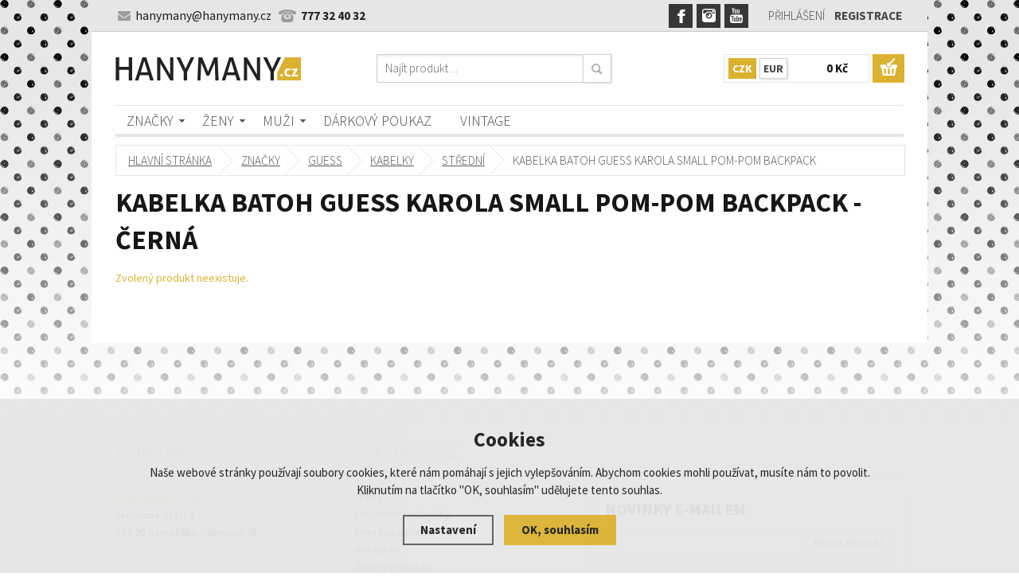

--- FILE ---
content_type: text/html; charset=utf-8
request_url: https://www.hanymany.cz/p/kabelka-batoh-guess-karola-small-pom-pom-backpack-cerna/78-cerna/
body_size: 6661
content:
<!doctype html>
<html lang="cs" dir="ltr">
<head>
  <meta charset="utf-8">
  
<meta name="robots" content="index, follow" /><link rel="canonical" href="https://www.hanymany.cz/p/kabelka-batoh-guess-karola-small-pom-pom-backpack-cerna/78-cerna/" />  <script type="text/javascript" src="/scripts/font.js"></script><link rel="stylesheet" type="text/css" href="/css/font.css" media="screen,handheld,projection" />  <meta name="author" content="Shopion.cz" lang="cs" />
  <link rel="stylesheet" type="text/css" href="/css/screen.css?v=1.17" media="screen,handheld,projection" />
  <script type="text/javascript" src="/scripts/jquery.js"></script>
  <script type="text/javascript" src="/scripts/jquery-ui.min.js"></script>
  <script type="text/javascript" src="/scripts/funkce.js?v=1"></script>
  <title>Kabelka batoh Guess Karola Pom-Pom Backpack, HWVM7444320, HWVM74 44320, VM744432 - ČERNÁ - Hanymany.cz</title>
  <meta name="description" content='Kabelka batoh Guess Karola Pom-Pom Backpack' />
  <meta name="keywords" content='guess kabelka, kabelky, kabela guess, peněženka Guess,' />
<script type="text/javascript" src="https://www.hanymany.cz/scripts/funkce_detail.js"></script>
  <meta property='og:image' content='https://www.hanymany.cz/gallery/products/middle/182539.jpg' />
  <meta property='og:title' content='Kabelka batoh Guess Karola Small Pom-Pom Backpack' />
  <meta property='og:site_name' content='Hanymany.cz' />
<script type='text/javascript' src='/scripts/funkce_paging.js'></script>  <link rel='alternate' type='application/rss+xml' href='/rss' />
  <link rel='stylesheet' type='text/css' href='/css/print.css' media='print' />
  <script type='text/javascript' src='/scripts/ajax_validator/messages_front.js'></script>
  <!--[if !IE 8]><!--><!--[if !IE 7]><!--><link rel='stylesheet' href='/css/inputs/radio_checkbox.css' /><!--<![endif]--><!--<![endif]-->
  <link rel="icon" href="/userfiles/tmp/favicon.ico" type="image/x-icon">  <link rel="stylesheet" href="/scripts/highslide/highslide.css" media="all" />
  <script type="text/javascript" src="/scripts/highslide/highslide-full.js"></script>  <script type="text/javascript">
    if (hs.addSlideshow) hs.addSlideshow({slideshowGroup: 'gallery',repeat: false});
  </script>
    <meta name='viewport' content='width=device-width, initial-scale=1.0'>
    <link rel='stylesheet' type='text/css' href='/css/responsive.css' media='all' />
    <script type='text/javascript' src='/scripts/responsive.js'></script>
    <meta name="google-site-verification" content="171Iqyacm9bshtqBXQEGxUD5ZDMMAt75pPjrZK1iZDI" /><!-- Global site tag (gtag.js) - Google Analytics -->
  <script async src="https://www.googletagmanager.com/gtag/js?id=UA-21576172-1"></script>
  <script>
    window.dataLayer = window.dataLayer || [];
    function gtag(){dataLayer.push(arguments);}
    gtag('js', new Date());
    gtag('consent', 'default', {
      
      'ad_storage': 'denied',
      'analytics_storage': 'denied',
      "ad_personalization":"denied",
      "ad_user_data":"denied",
      'personalization_storage': 'denied'
    });
    gtag('config', 'UA-21576172-1', { cookie_flags: 'SameSite=None;Secure'});
    
  </script><script>
      gtag('event', 'view_item', {
        "items": [
          {
            "id": "46356-78",
            "name": "Kabelka batoh Guess Karola Small Pom-Pom Backpack",
            "brand": "Guess",
            "category": "kabelky",
            "variant": "ČERNÁ",
            "price": 3090 
          }
        ]
      });
      </script></head>
<body>
<div class="menu"><div class="menu_inner"><div class="menu_div">
<div class='menu_home'><span><a href='/'></a></span></div><div class='1 menuitem roller'>
<p><a href="/znacky/" title="Značky">Značky</a></p><div class='submenu menu_seq1'><div class='in'><div class="cat"><p class="cat"><a class="maincat" href="/znacky/michael-kors/" title="Značky - MICHAEL KORS"><span>MICHAEL KORS</span></a></p><div class="subin"><p class="subcat"><a href="/znacky/michael-kors/michael-kors-kabelky/" title="MICHAEL KORS - kabelky">kabelky</a></p><p class="subcat"><a href="/znacky/michael-kors/michael-kors-hodinky/" title="MICHAEL KORS - hodinky">hodinky</a></p><p class="subcat"><a href="/znacky/michael-kors/michael-kors-doplnky/" title="MICHAEL KORS - doplňky">doplňky</a></p><p class="subcat"><a href="/znacky/michael-kors/michael-kors-obuv/" title="MICHAEL KORS - obuv">obuv</a></p><p class="subcat"><a href="/znacky/michael-kors/michael-kors-sperky/" title="MICHAEL KORS - šperky">šperky</a></p></div></div><div class="cat"><p class="cat"><a class="maincat" href="/znacky/armani/" title="Značky - ARMANI"><span>ARMANI</span></a></p><div class="subin"><p class="subcat"><a href="/znacky/armani/armani-kabelky/" title="ARMANI - kabelky">kabelky</a></p><p class="subcat"><a href="/znacky/armani/armani-doplnky/" title="ARMANI - doplňky">doplňky</a></p><p class="subcat"><a href="/znacky/armani/armani-sperky/" title="ARMANI - šperky">šperky</a></p></div></div><div class="cat"><p class="cat"><a class="maincat" href="/znacky/guess/" title="Značky - GUESS"><span>GUESS</span></a></p><div class="subin"><p class="subcat"><a href="/znacky/guess/guess-kabelky/" title="GUESS - kabelky">kabelky</a></p><p class="subcat"><a href="/znacky/guess/guess-doplnky/" title="GUESS - doplňky">doplňky</a></p><p class="subcat"><a href="/znacky/guess/guess-obuv/" title="GUESS - obuv">obuv</a></p></div></div><div class="cat"><p class="cat"><a class="maincat" href="/znacky/replay/" title="Značky - REPLAY"><span>REPLAY</span></a></p><div class="subin"><p class="subcat"><a href="/znacky/replay/kabelky/" title="REPLAY - kabelky">kabelky</a></p></div></div><div class="cat"><p class="cat"><a class="maincat" href="/znacky/karl-lagerfeld/" title="Značky - KARL LAGERFELD"><span>KARL LAGERFELD</span></a></p><div class="subin"><p class="subcat"><a href="/znacky/karl-lagerfeld/karl-lagerfeld-kabelky/" title="KARL LAGERFELD - kabelky">kabelky</a></p><p class="subcat"><a href="/znacky/karl-lagerfeld/karl-lagerfeld-obuv/" title="KARL LAGERFELD - obuv">obuv</a></p><p class="subcat"><a href="/znacky/karl-lagerfeld/karl-lagerfeld-obleceni/" title="KARL LAGERFELD - oblečení">oblečení</a></p><p class="subcat"><a href="/znacky/karl-lagerfeld/karl-lagerfeld-doplnky/" title="KARL LAGERFELD - doplňky">doplňky</a></p></div></div><div class="cat"><p class="cat"><a class="maincat" href="/znacky/liu-jo/" title="Značky - LIU JO"><span>LIU JO</span></a></p><div class="subin"><p class="subcat"><a href="/znacky/liu-jo/liu-jo-kabelky/" title="LIU JO - kabelky">kabelky</a></p></div></div><div class="clear"></div><div class="cat"><p class="cat"><a class="maincat" href="/znacky/karl-lagerfeld-paris/" title="Značky - KARL LAGERFELD PARIS"><span>KARL LAGERFELD PARIS</span></a></p><div class="subin"><p class="subcat"><a href="/znacky/karl-lagerfeld-paris/karl-lagerfeld-paris-kabelky/" title="KARL LAGERFELD PARIS - kabelky">kabelky</a></p></div></div></div><div class="clear"></div><div class="out"></div></div></div><div class='2 menuitem roller'>
<p><a href="/zeny/" title="Ženy">Ženy</a></p><div class='submenu menu_seq2'><div class='in'><div class="cat"><p class="cat"><a class="maincat" href="/zeny/kabelky/" title="Ženy - kabelky"><span>kabelky</span></a></p><div class="subin"><p class="subcat"><a href="/zeny/kabelky/velke/" title="kabelky - Velké">Velké</a></p><p class="subcat"><a href="/zeny/kabelky/stredni/" title="kabelky - Střední">Střední</a></p><p class="subcat"><a href="/zeny/kabelky/male/" title="kabelky - Malé">Malé</a></p></div></div><div class="cat"><p class="cat"><a class="maincat" href="/zeny/hodinky/" title="Ženy - hodinky"><span>hodinky</span></a></p><div class="subin"><p class="subcat"><a href="/zeny/hodinky/zlate/" title="hodinky - zlaté">zlaté</a></p><p class="subcat"><a href="/zeny/hodinky/stribrne/" title="hodinky - stříbrné">stříbrné</a></p><p class="subcat"><a href="/zeny/hodinky/vicebarevne/" title="hodinky - vícebarevné">vícebarevné</a></p><p class="subcat"><a href="/zeny/hodinky/chytre-hodinky/" title="hodinky - chytré hodinky">chytré hodinky</a></p></div></div><div class="cat"><p class="cat"><a class="maincat" href="/zeny/doplnky/" title="Ženy - doplňky"><span>doplňky</span></a></p><div class="subin"><p class="subcat"><a href="/zeny/doplnky/penezenky/" title="doplňky - peněženky">peněženky</a></p><p class="subcat"><a href="/zeny/doplnky/satky-saly/" title="doplňky - šátky, šály, čepice">šátky, šály, čepice</a></p><p class="subcat"><a href="/zeny/doplnky/pasky/" title="doplňky - pásky">pásky</a></p><p class="subcat"><a href="/zeny/doplnky/ostatni/" title="doplňky - ostatní">ostatní</a></p></div></div><div class="cat"><p class="cat"><a class="maincat" href="/zeny/penezenky/" title="Ženy - šperky"><span>šperky</span></a></p><div class="subin"><p class="subcat"><a href="/zeny/penezenky/naramky/" title="šperky - náramky">náramky</a></p><p class="subcat"><a href="/zeny/penezenky/nahrdelniky/" title="šperky - náhrdelníky">náhrdelníky</a></p><p class="subcat"><a href="/zeny/penezenky/nausnice/" title="šperky - naušnice">naušnice</a></p><p class="subcat"><a href="/zeny/penezenky/prsteny/" title="šperky - prsteny">prsteny</a></p></div></div><div class="cat"><p class="cat"><a class="maincat" href="/zeny/sperky/" title="Ženy - obuv"><span>obuv</span></a></p><div class="subin"><p class="subcat"><a href="/zeny/sperky/tenisky/" title="obuv - tenisky">tenisky</a></p><p class="subcat"><a href="/zeny/sperky/balerinky-a-lodicky/" title="obuv - balerínky a lodičky">balerínky a lodičky</a></p><p class="subcat"><a href="/zeny/sperky/kozacky-a-holinky/" title="obuv - kozačky a holínky">kozačky a holínky</a></p><p class="subcat"><a href="/zeny/sperky/zabky-a-sandalky/" title="obuv - žabky a sandálky">žabky a sandálky</a></p></div></div><div class="cat"><p class="cat"><a class="maincat" href="/zeny/obleceni/" title="Ženy - oblečení"><span>oblečení</span></a></p><div class="subin"><p class="subcat"><a href="/zeny/obleceni/topy-tricka-a-kosile/" title="oblečení - topy, trička a košile">topy, trička a košile</a></p><p class="subcat"><a href="/zeny/obleceni/mikiny-svetry-a-kardigany/" title="oblečení - mikiny, svetry a kardigany">mikiny, svetry a kardigany</a></p></div></div><div class="clear"></div></div><div class="clear"></div><div class="out"></div></div></div><div class='3 menuitem roller'>
<p><a href="/muzi/" title="Muži">Muži</a></p><div class='submenu menu_seq3'><div class='in'><div class="cat"><p class="cat"><a class="maincat" href="/muzi/kabelky/" title="Muži - tašky"><span>tašky</span></a></p></div><div class="cat"><p class="cat"><a class="maincat" href="/muzi/doplnky/" title="Muži - doplňky"><span>doplňky</span></a></p><div class="subin"><p class="subcat"><a href="/muzi/doplnky/penezenky/" title="doplňky - peněženky">peněženky</a></p><p class="subcat"><a href="/muzi/doplnky/satky-saly/" title="doplňky - šátky, šály">šátky, šály</a></p><p class="subcat"><a href="/muzi/doplnky/pasky/" title="doplňky - pásky">pásky</a></p></div></div><div class="cat"><p class="cat"><a class="maincat" href="/muzi/sperky/" title="Muži - šperky"><span>šperky</span></a></p><div class="subin"><p class="subcat"><a href="/muzi/sperky/naramky/" title="šperky - náramky">náramky</a></p><p class="subcat"><a href="/muzi/sperky/nahrdelniky/" title="šperky - náhrdelníky">náhrdelníky</a></p><p class="subcat"><a href="/muzi/sperky/prsteny/" title="šperky - prsteny">prsteny</a></p></div></div></div><div class="clear"></div><div class="out"></div></div></div><div class='4 menuitem'>
<p><a href="/darkovy-poukaz/" title="Dárkový poukaz">Dárkový poukaz</a></p></div><div class='5 menuitem last'>
<p><a href="/vintage/" title="Vintage">Vintage</a></p></div></div></div></div>
<div id="wrap_body"><div class="wrap_body"><div id="wrap"><div id="naseptavacDiv"></div>
<div class="highslide-html-content" id="hs_body"><div class="highslide-body"></div></div>
<script type="text/javascript" src="/scripts/banner.js"></script><div id="banner_box"><span><img src="/userfiles/tmp/banner.jpg" alt="Hanymany.cz" /></span></div><div id="header">
<div id="over"><a title="Hanymany.cz" href="/"><img src="/images/logo.png" alt="" /></a></div>
<span id="r_search"></span><span id="r_login" onclick="return hs.htmlExpand(this, { src:'/pages/login_quick.php', objectType: 'ajax'});"></span><span id="r_menu"></span>
<div id="header_phone"><p>777 32 40 32</p></div>
<div id="header_email"><p>hanymany@hanymany.cz</p></div>
<div id="header_facebook"><a class="blank" href="https://www.facebook.com/hanymany.cz"></a></div>
<div id="header_instagram"><a class="blank" href="https://www.instagram.com/hanymany.cz/"></a></div>
<div id="header_youtube"><a class="blank" href="/"></a></div>
<div id="search">
<form onsubmit="if ($('#phrase').val() == '') {inlineMsg2('phrase','Zadejte hledanou frázi.',2);return false;}" method="get" action="/vyhledavani/" id="searchform"><table><tr><td>
<input type="text" class="input_search" value="Najít produkt ..." name="phrase" id="phrase" onfocus="clearInputText('Najít produkt ...', 'phrase')" onblur="clearInputText('Najít produkt ...', 'phrase')" /> 
</td><td class="left"><input type="submit" class="submit_search" value="" name="searching" /></td>
</tr></table></form>
</div>
<div id="login">
<p><a id="logbtn" onclick="return hs.htmlExpand(this, { objectType: 'ajax'});" href="https://www.hanymany.cz/pages/login_quick.php" title="Přihlášení">Přihlášení</a><a id="regbtn" href="/registrace/" title="Registrace">Registrace</a></p>
</div>
<div id="basketbox">
<div id="curren">
<span><a href="https://www.hanymany.cz/mena/czk/" title="Kč" class="act">CZK</a>
<a href="https://www.hanymany.cz/mena/eur/" title="EUR">EUR</a></span></div>
<div id="basket">
<p><a href="/nakupni-kosik/" title="Přejít do košíku">
  <span id="basket_cena">0 Kč</span>
  </a></p></div>
</div>
</div>
<div id="content_block">
<div id="main">
<nav><p class="nav"><a class="home" href="/" title="Hanymany.cz">Hlavní stránka</a><a class="normal" title="Značky" href="/znacky/">Značky</a>
          <a class="normal" title="GUESS" href="/znacky/guess/">GUESS</a>
          <a class="normal" title="kabelky" href="/znacky/guess/guess-kabelky/">kabelky</a>
          <a class="normal" title="střední" href="/znacky/guess/guess-kabelky/stredni/">střední</a>
          Kabelka batoh Guess Karola Small Pom-Pom Backpack</p></nav><div class="clear"></div><div class="content_right">
<div class="content">
<div itemscope itemtype="http://schema.org/Product"><div class="navigace_back"><h1 class="d" itemprop="name">Kabelka batoh Guess Karola Small Pom-Pom Backpack - ČERNÁ</h1>
    </div><p class="color">Zvolený produkt neexistuje.</p></div></div></div>
<div class="clear"></div><div class="clear"></div></div></div><div class="clear"></div></div><div class="clear"></div></div></div><div id="footerbody"><div id="fbody"><div id="footer"><div id="f"><p class="tel">777 32 40 32</p><p class="mail">hanymany@hanymany.cz</p>
<div class="open"><p><strong>Provozní doba</strong><br />Po-Pá 9:00 - 15:00 hod. telefon</p>
<p>Po-Ne 9:00 - 20:00 hod. email</p>
<p> </p></div>
<div class="icons"><p><a href="https://www.facebook.com/hanymany.cz"><img src="/userfiles/footer_icon_facebook.png" alt="" width="50" height="49" /></a> </p></div>
<div class="nwsl_div"><span>Novinky e-mailem</span><form action="https://www.hanymany.cz/pages/exec.php" onsubmit="return validate_email(this)" id="newsletter_form" method="post">
<table><tr><td class="left"><input class="input_newsletter" type="email" value="" name="email_news" id="email_news" /><input type="text" name="noval" class="displaynone" value="" /> 
</td><td class="left"><input type="submit" class="submit_newsletter" value="Registrovat" name="zasilat_novinky_emailem" /></td>
</tr></table></form></div>
<div class="f_box1"><p class="perex">Kontakt</p><p><strong><span style="color: #dbb130; font-size: 18px;">Hanyma s.r.o.</span></strong><br />Třešňová 411/13<br />779 00 Samotišky (Olomouc 9)</p></div>
<div class="f_box2"><p class="perex">Informace</p><p><a href="/o-nas/" title='O nás'>O nás</a><a href="/obchodni-podminky/" title='Obchodní podmínky'>Obchodní podmínky</a><a href="/doprava-a-platba/" title='Doprava a platba'>Doprava a platba</a><a href="/kontakt/" title='Kontakty'>Kontakty</a><a href="/darkovy-poukaz-podminky/" title='Dárkový poukaz'>Dárkový poukaz</a></p></div>
<div class="clear"></div><div class="f2"><p>
<span class="left"><a href="/mapa-stranek/" title="Mapa stránek">Mapa stránek</a> | &copy; 2009 - 2026 <a href="/" title="Hanymany.cz">Hanymany.cz</a></span>
<a class="vortex" title="Tvorba webdesignu" href="http://www.vortexvision.cz"><img src="/images/vortex.png" alt="Votexvision.cz" /></a>
<a class="shopion" title="Tvorba moderních e-shopů na míru" href="http://www.shopion.cz"><img src="/images/shopion.png" alt="Moderní e-shopy Shopion" /></a></p><p class="clear links"><span class="smaller"><a title="" href="http://www.armani.com/">ARMANI</a> | </span><span class="smaller"><a title="" href="http://www.calvinkleininc.com">CALVIN KLEIN</a> | </span><span class="smaller"><a title="" href="http://www.dkny.com/accessories/shop-by-category/watches/">DKNY</a> | </span><span class="smaller"><a title="" href="http://www.dolcegabbana.com/">DOLCE&GABBANA</a> | </span><span class="smaller"><a title="" href="http://www.fossil.com/webapp/wcs/stores/servlet/HomeView?langId=-1&storeId=12052&catalogId=25005&N=0">FOSSIL</a> | </span><span class="smaller"><a title="" href="http://www.gucci.com/cz/home">GUCCI</a> | </span><span class="smaller"><a title="" href="http://www.guess.com/worldofguess/">GUESS</a> | </span><span class="smaller"><a title="" href="http://en.guesswatches.com/#/?for=both">GUESS hodinky</a> | </span><span class="smaller"><a title="" href="http://www.replay.it/en">REPLAY</a></span></p></div></div></div></div></div><link rel="stylesheet" href="/js/cookies-plugin/cookies-plugin.min.css" />
  <script src="/js/cookies-plugin/cookies-plugin.min.js"></script><div id="xx-cookies-plugin">
                <div style="display:none" id="cookies_config"></div>
        <span id="cp-show-button"><img src="/js/cookies-plugin/cookies.svg" alt="" /><span>Nastavení Cookies</span></span>
        <div class="cp-cover"></div>
        <div class="cp-content-wrap">
            <div class="cp-content">
                <div class="cp-title">Cookies</div>
                <p>Naše webové stránky používají soubory cookies, které nám pomáhají s jejich vylepšováním. Abychom cookies mohli používat, musíte nám to povolit. Kliknutím na tlačítko "OK, souhlasím" udělujete tento souhlas.</p>                <a href="#" class="cp-button" id="cp-show-settings">Nastavení</a>
                <a href="#" class="cp-button cp-button-ok cp-allow-all">OK, souhlasím</a>
                            </div>
        </div>
        <div id="cp-settings">
            <div class="cp-settings-container">
                <div>
                    <div class="cp-wrap-side">
                        <span class="cp-close">×</span>
                        <div class="cp-wrap">
                            <div class="cp-box">
                                <div class="cp-title-h2">Nastavení souborů cookies</div><div class="cp-p">
                                <p>Cookies jsou malé soubory, které webové stránky (i ty naše) ukládají ve Vašem webovém prohlížeči. Obsahy těchto souborů jsou vyměňovány mezi Vaším prohlížečem a našimi servery, případně se servery našich partnerů. Některé cookies potřebujeme, abychom webová stránka mohla správně fungovat, některé potřebujeme k marketingové a statistické analytice. Zde si můžete nastavit, které cookies budeme moci používat.</p>                                </div>
                            </div>
                          
                            <div class="cp-toggle-wrap">
                                  <div class="cp-toggle-title cp-ok">
                                      <div>Nezbytné cookies</div>
                                  </div>
                                  <div class="cp-box">
                                  
                                  
                                  
                                  <div class="cp-title-h3">Nezbytné cookies</div><div class="cp-p">Jedná se o technické soubory, které jsou nezbytné ke správnému chování našich webových stránek a všech jejich funkcí. Používají se mimo jiné k ukládání produktů v nákupním košíku, zobrazování produktů na přání, ovládání filtrů, osobního nastavení a také nastavení souhlasu s uživáním cookies. Pro tyto cookies není zapotřebí Váš souhlas a není možné jej ani odebrat.</div>
<div class="cp-title-h4">Ovlivňuje funkce:</div>
<ul>
<li>Konfigurační cookies</li>
</ul></div></div><div class="cp-toggle-wrap">
                                  <div class="cp-toggle-title">
                                      <div>Analytické cookies</div>
                                  </div>
                                  <div class="cp-box">
                                  
                                  <div class="cp-checkbox-wrap">Vypnuto
                                  <input type="checkbox" class="cp-cookie-data" id="cpAnalytics" />
                                  <label for="cpAnalytics">Toggle</label>Zapnuto</div>
                                  
                                  <div class="cp-title-h3">Analytické cookies</div><div class="cp-p">Analytické cookies nám umožňují měření výkonu našeho webu a našich reklamních kampaní. Jejich pomocí určujeme počet návštěv a zdroje návštěv našich internetových stránek. Data získaná pomocí těchto cookies zpracováváme souhrnně, bez použití identifikátorů, které ukazují na konkrétní uživatelé našeho webu. Pokud vypnete používání analytických cookies ve vztahu k Vaší návštěvě, ztrácíme možnost analýzy výkonu a optimalizace našich opatření.</div>
<div class="cp-title-h4">Ovlivňuje funkce:</div>
<ul>
<li>Google Analytics - analytická návštěvnost</li>
</ul></div></div><div class="cp-toggle-wrap">
                                  <div class="cp-toggle-title">
                                      <div>Personalizované cookies</div>
                                  </div>
                                  <div class="cp-box">
                                  
                                  <div class="cp-checkbox-wrap">Vypnuto
                                  <input type="checkbox" class="cp-cookie-data" id="cpPersonal" />
                                  <label for="cpPersonal">Toggle</label>Zapnuto</div>
                                  
                                  <div class="cp-title-h3">Personalizované cookies</div><div class="cp-p">Používáme rovněž soubory cookie a další technologie, abychom přizpůsobili náš obchod potřebám a zájmům našich zákazníků a připravili tak pro Vás výjimečné nákupní zkušenosti. Díky použití personalizovaných souborů cookie se můžeme vyvarovat vysvětlování nežádoucích informací, jako jsou neodpovídající doporučení výrobků nebo neužitečné mimořádné nabídky. Navíc nám používání personalizovaných souborů cookie umožňuje nabízet Vám dodatečné funkce, jako například doporučení výrobků přizpůsobených Vašim potřebám. </div></div></div><div class="cp-toggle-wrap">
                                  <div class="cp-toggle-title">
                                      <div>Marketingové cookies</div>
                                  </div>
                                  <div class="cp-box">
                                  
                                  <div class="cp-checkbox-wrap">Vypnuto
                                  <input type="checkbox" class="cp-cookie-data" id="cpMarketing" />
                                  <label for="cpMarketing">Toggle</label>Zapnuto</div>
                                  
                                  <div class="cp-title-h3">Marketingové cookies</div><div class="cp-p">Marketingové (reklamní) cookies používáme my nebo naši partneři, abychom Vám mohli zobrazit vhodné obsahy nebo reklamy jak na našich stránkách, tak na stránkách třetích subjektů. Díky tomu můžeme vytvářet profily založené na Vašich zájmech, tak zvané pseudonymizované profily. Na základě těchto informací není zpravidla možná bezprostřední identifikace Vaší osoby, protože jsou používány pouze pseudonymizované údaje. Pokud nevyjádříte souhlas, nebudete příjemcem obsahů a reklam přizpůsobených Vašim zájmům.</div>
<div class="cp-title-h4">Ovlivňuje funkce:</div>
<ul>
<li>Google Ads</li>
</ul></div></div>
                            <div class="cp-box">
                                <div class="cp-buttons">
                                    <a href="#" class="cp-button cp-button-ok cp-save">Uložit nastavení</a>
                                    <a href="#" class="cp-button cp-button-ok cp-allow-all">Souhlasím s použitím všech cookies</a>
                                </div>
                                <p class="center" style="margin-top:20px">Souhlas můžete odmítnout <a href="#" class="cp-deny-all">zde</a>.</p>                            </div>
                        </div>
                    </div>
                </div>
            </div>
        </div>
    </div><script src="/scripts/neat-tooltip.js"></script>
</body>
</html>


--- FILE ---
content_type: text/css
request_url: https://www.hanymany.cz/css/screen.css?v=1.17
body_size: 11775
content:
* {
	padding: 0;
	margin: 0;
}
input[type="submit"] {
	-webkit-appearance: none;
}
body {
  font-family: 'Source Sans Pro', sans-serif, Arial, Helvetica;
	font-size:14Px;
	color: #1a1a1a;
	background: #fff url(../images/body.jpg) repeat-x;
}
#header a, .menu a, .top_left a, .newone a, #footer a, #left a, #naseptavacDiv p a, .navigace_back2 a, .width_285 a, .paging_footer a,
.bodyline a, a.big.normal, .bannys a {
  text-decoration:none;
}
/* ------------------ Poziční bloky - obsah, sloupce--------------------*/
#wrap_body {
	background: url(../images/wrap.png) repeat-y top center;
}
.wrap_body {
	background: url(../images/wrapbody.png) no-repeat top center;
}
#wrap {
	margin: 0 auto;
	width: 990px;
}
#content_block {
	width: 100%;
	float: left;
}
#main {
	float: left;
	width: 100%;
}
.content_right {
	float: right;
	width: 990px;
	display: block;
}
.content {
	float: right;
	width: 990px;
	display: block;
	padding: 0;
	line-height: 18px;
	min-height: 200px;
}
.content.home {
	margin-top: 0px;
}
.content ul, .content ol {
	margin-left: 20px;
}
#left {
	float: left;
	width: 230px;
	background: #cfcfcf;
	color: #444;
}
#left a {
	color: #333
}
#left a:hover {
	color: black
}
/* ------------------ Hlavička --------------------*/
#header {
	height: 192px;
	width: 990px;
}
#banner_box{
	position:absolute;  
  top: 40px; 
  margin-left: 1030px;  
  z-index: 10;
}
@media screen and (max-width: 1440px) {
#banner_box{
  display:none;
}
}
#header #over a img {
	display: block;
	position: absolute;
	margin-top: 72px;
	width: 233px;
	height: auto;
	margin-left: 0px;
}
#header #header_email, #header #header_phone {
	position: absolute;
	top: 0px;
	margin-left: 0px;
	height: 40px;
  font-size:110%;
	line-height: 40px;
	font-family: 'Source Sans Pro', sans-serif;
	display: block;
  padding-left:25px;
	background: url(../images/icon_email.png) no-repeat 0 center;
}
#header #header_phone {
	margin-left: 205px;
  font-weight:bold;
  color:#222222;
  padding-left:28px;
	background: url(../images/icon_phone.png) no-repeat 0 center;
}
#header #header_facebook a, #header #header_instagram a, #header #header_youtube a {
	position: absolute;
	top: 5px;
	margin-left: 695px;
	height: 30px;
  width:30px;
	display: block;
	background: url(../images/icon_facebook.png) no-repeat 0 0;
  -webkit-transition: all .5s;
  -moz-transition: all .5s;
  -o-transition: all .5s;
  transition: all .5s;
}
#header #header_instagram a {
	margin-left: 730px;
	background: url(../images/icon_instagram.png) no-repeat 0 0;
}
#header #header_youtube a {
	margin-left: 765px;
	background: url(../images/icon_youtube.png) no-repeat 0 0;
}
#header #header_facebook a:hover {
	background: url(../images/icon_facebook.png) no-repeat 0 bottom;
}
#header #header_instagram a:hover {
	background: url(../images/icon_instagram.png) no-repeat 0 bottom;
}
#header #header_youtube a:hover {
	background: url(../images/icon_youtube.png) no-repeat 0 bottom;
}
#header #login {
	position: absolute;
	margin-left: 810px;
	margin-top: 0;
	width: 180px;
	height: 40px;
	display: block;
	text-align: center;
}
#header #login a {
	height: 40px;
	line-height: 40px;
	display: block;
	width: 90px;
	font-size: 110%;
	text-align: center;
	float: left;
	color: #474747;
  text-transform:uppercase;
	font-weight: 700;
}
#header #login a#logbtn {
	font-weight: 300;
}
#header #login a:hover, #header #login a#logbtn:hover {
	color: #dbb130;
	text-decoration: none;
}
#header #search {
	position: absolute;
	top: 68px;
	margin-left: 328px;
	background: url(../images/search.png) no-repeat left center;
	width: 300px;
	height: 41px;
}
.input_search[type="text"] {
	position: absolute;
	width: 240px;
	height: 24px;
	line-height: 24px;
	padding-left: 10px;
	padding-top: 3px;
	border: none;
	font-family: 'Source Sans Pro', sans-serif;
	background: transparent;
	font-size: 15px;
	color: #6a6969;
	margin-top: 0;
	font-weight: 300;
}
.input_search[type="text"]:focus {
	background: transparent;
	border: none;
	color: #111;
}
.submit_search[type="submit"] {
	position: absolute;
	margin-top: 0px;
	margin-left:110px;
	width: 35px;
	height: 35px;
	background: none;
	cursor: pointer;
	border:none;
}
#header #basketbox {
  width:226px;
  height:36px;
	font-family: 'Source Sans Pro', sans-serif;
  position:absolute;
  margin-left:764px;
  top:68px;
	background: url(../images/basketbox.png) no-repeat 0 0;
}
#header #basket p a {
	position: absolute;
	margin-left: 87px;
	width: 90px;
  padding-left:10px;
	height: 36px;
	text-align: center;
	line-height: 36px;
	padding-right: 40px;
	display: block;
	font-size: 110%;
	font-weight: bold;
	color: #181717;
	background: url(../images/cart.png) no-repeat right 0;
  -webkit-transition: all .3s;
  -moz-transition: all .3s;
  -o-transition: all .3s;
  transition: all .3s;
}
#header #basket a:hover {
	background: url(../images/cart.png) no-repeat right bottom;
}
#header #curren {
	position: absolute;
	width: 80px;
	display: block;
	height: 34px;
	margin-top: 5px;
	margin-left: 6px;
	line-height: 33px;
	overflow: hidden;
}
#header #curren a {
  width:33px;
  height:24px;
  line-height:24px;
  display:block;
  float:left;
	font-weight: bold;
	font-size:100%;
  color:#464545;
	background: white;
	text-align:center;
	margin-right:4px;
  border:1px solid #d1d1d1;
  -webkit-transition: all .5s;
  -moz-transition: all .5s;
  -o-transition: all .5s;
  transition: all .5s;  
  -moz-box-shadow:    1px 1px 3px 0px #d9d9d9;
  -webkit-box-shadow: 1px 1px 3px 0px #d9d9d9;
  box-shadow:         1px 1px 3px 0px #d9d9d9;
}
#header #curren a.act, #header #curren a:hover {
	color: #fff;
  border:1px solid #dbb130;
	background: #dbb130;
  -webkit-box-shadow: none;
  -moz-box-shadow: none;
  box-shadow: none;
}
/* ------------------ NAVIGACE nahoře --------------------*/
#navigace {
	position: absolute;
	top: 174px;
	margin-left: 250px;
	padding-left: 0px;
	width: 740px;
}
/* ------------------ MENU - kategorie a podkategorie zbozi --------------------*/
#left .box .main ul li {
	float: left;
	clear: both;
	width: 100%;
}
#left .box .main ul li a {
	display: block;
	float: left;
	width: 100%;
	line-height: 35px;
	font-weight: normal;
	font-family: 'Source Sans Pro', sans-serif;
	font-size: 140%;
}
#left .box .main ul li span {
	padding-left: 15px;
	display: block;
}
#left .box .main ul li.detail span {
	padding-left: 30px;
	display: block;
}
#left .box .main ul li.subdetail span {
	padding-left: 45px;
	display: block;
}
#left .box .main ul li.subsubdetail span {
	padding-left: 60px;
	display: block;
}
#left .box .main a:hover {
	text-decoration: none;
	color: #fff;
	background: #373737 url(../images/item.png) no-repeat left bottom;
}
#left .box .main a.choosed, #left .box .main ul li.selected a {
	text-decoration: none;
}
#left .box .main ul li.selected {
	list-style-type: none;
	background: #373737 url(../images/item.png) no-repeat left bottom;
}
#left .box .main ul li.selected a {
	text-decoration: none;
	color: #fff;
	font-weight: normal;
}
#left .box .main ul li.noselected {
	background: #dfdfdf url(../images/item.png) no-repeat top left;
}
#left .box .main ul li.noselected.top {
	background: url(../images/item_top.png) no-repeat top left;
}
#left .box .main ul li.top a {
	color: white;
}
#left .box .main ul li.detail a:hover, #left .box .main ul li.subdetail a:hover, #left .box .main ul li.subsubdetail a:hover {
	text-decoration: none;
	color: #ae0000;
}
#left .box .main ul li.noselected, #left .box .main ul li.detail, #left .box .main ul li.subdetail, #left .box .main ul li.subsubdetail {
	list-style-type: none;
}
#left .box .main ul li.detail span {
	background: url('../images/subcat.png') no-repeat 17px 10px;
}
#left .box .main ul li.subdetail span {
	background: url('../images/subcat.png') no-repeat 32px 10px;
}
#left .box .main ul li.subsubdetail span {
	background: none;
}
#left .box .main li.detail a, #left .box .main li.subdetail a, #left .box .main li.subsubdetail a {
	display: block;
	float: left;
	width: 100%;
	font-size: 130%;
	line-height: 28px;
	font-weight: normal;
}
#left .box .main li.subdetail a, #left .box .main li.subsubdetail a {
	font-size: 100%;
}
#left .box .main li a {
	color: #333;
	-ms-transition: color 0.5s;
	transition: color 0.5s;
	-o-transition: color 0.5s;
	-moz-transition: color 0.5s;
	-webkit-transition: color 0.5s;
}
#left .box .main li a:hover {
	color: #fff;
	text-shadow: none;
}
#left .box .main li.detail a.choosed, #left .box .main li.subdetail a.choosed, #left .box .main li.subsubdetail a.choosed {
	color: #ae0000;
	font-weight: normal;
	background: #fafafa;
	text-shadow: none;
}
#left .box .main li.detail a.nochoosed, #left .box .main li.subdetail a.nochoosed, #left .box .main li.subsubdetail a.nochoosed {
	color: #333;
	background: #fafafa;
	text-shadow: none;
}
#left .box .main li.detail.first {
	border-top: 15px solid #fafafa;
	display: block;
}
#left .box .main li.detail.last {
	border-bottom: 15px solid #fafafa;
	display: block;
}
#left .box .main {
	width: 100%;
	padding: 0px;
}
.inner {
	padding: 6px 15px 10px 15px;
	background: url(../images/inner.png) no-repeat center top;
}
.inner.white {
	background: white;
	padding: 10px;
	margin: 10px;
	-o-border-radius: 10px 0 10px 0;
	-moz-border-radius: 10px 0 10px 0;
	-webkit-border-radius: 10px 0 10px 0;
	-ms-border-radius: 10px 0 10px 0;
	border-radius: 10px 0 10px 0;
}
.table_detail {
	width: 100%;
	margin-top: 5px;
	clear: both;
}
.table_compare {
	float: left;
	width: 32%;
	border: none;
	margin: 6px 0 0 6px;
	background: white;
}
.table_detail tr td, .table_compare tr td {
	padding: 3px 6px;
	vertical-align: middle;
}
/* ------------------ Produkt box --------------------*/
.labelas {
	width: 100px;
	height: 129px;
	text-align: left;
	position: absolute;
	margin-left:165px;
	margin-top: 10px;
	cursor: pointer;
}
.top_left .labelas img {
	width: 85px;
	height:auto;
}
#detail_photo .labelas {
	margin-left: 10px;
	margin-top: 10px;
	cursor: default;
	display: block;
}
.labels_detail {
	width: 100%;
	text-align: center;
	float: left;
	z-index: 1;
}
.labels_detail .label, .labels_detail .label_transport, .labels_detail .label_gift, .labels_detail .label_sale {
	float: left;
	margin-bottom: 3Px;
}
.label {
	width: 100px;
	height: 33px;
}
.label_transport, .label_gift {
	background: url(../images/freepost.png) no-repeat;
	padding-left: 48px;
	height: 25px;
	line-height: 13px;
	text-align: left;
	margin: 4px 10px 10px 3px;
	z-index: 1;
	font-size: 10px;
	font-weight: normal;
	float: left;
}
.label_gift {
	padding-left: 35px;
	background: url(../images/freegift.png) no-repeat 0 center;
}
.img_thumb {
	height: 231px;
	width: 231px;
	display: block;
	text-align: center;
	margin-top: 0;
	margin-left: 0;
}
.img_thumb img {
	height: 231px;
	width: 231px;
}
.td_middle {
	vertical-align: middle;
}
.td_top {
	vertical-align: top;
}
.detail_description {
	text-align: justify;
	margin: 20px 0 0 0;
  color:#747474;
}
.detail_description strong {
  color:#1a1a1a;
}
a.quest {
  background:url(../images/icon_question.png) no-repeat 0 0;
  line-height:26px;
  height:26px;
  display:block;
  padding-left:35Px;
  color:#2c2c2c;
  text-decoration:underline;
  -webkit-transition: all .5s;
  -moz-transition: all .5s;
  -o-transition: all .5s;
  transition: all .5s;
  font-size:14px;
  font-weight:300;
  text-transform:uppercase;
}
a.quest:hover {
  background:url(../images/icon_question.png) no-repeat 0 bottom;
  text-decoration:none;
  color:#dbb130;
}
p.product_title a {
	padding: 0;
	height: 38px;
	font-size: 16px;
	line-height: 19px;
	text-align: center;
	font-weight: normal;
	display: block;
	color: #3c3c3c;
	font-family: 'Source Sans Pro', sans-serif;
	margin: 15px 0 8px 0;
	overflow: hidden;
  -webkit-transition: all .5s;
  -moz-transition: all .5s;
  -o-transition: all .5s;
  transition: all .5s;
}
p.product_title a:hover {
	color: #dbb130;
}
.top_content {
	display: block;
	width: 231px;
	height: 402px;
	overflow: hidden;
	padding: 0;
	margin: 0 auto;
}
.top_left {
	display: block;
	width: 231px;
	text-align: justify;
	float: left;
	height: 402px;
  margin:11px 22px 0 0;
}
.top_left.i_3 {
  margin-right:0;
  float:right;
}
tr.background_td td, tr.background_td2 td {
	background: #fff;
	padding: 4px;
}
tr.background_td2 td {
	background: #f7f7f7;
}
div.background_td, div.background_td2 {
	background: #fff;
	padding: 5px;
	margin-top: 2px;
	-o-border-radius: 5px 0 5px 0;
	-moz-border-radius: 5px 0 5px 0;
	-webkit-border-radius: 5px 0 5px 0;
	-ms-border-radius: 5px 0 5px 0;
	border-radius: 5px 0 5px 0;
}
div.background_td2 {
	background: #f7f7f7;
}
.param_name {
	font-weight: nomal;
}
.param_value {
	text-align: right;
	font-size: 100%;
	font-weight: 300;
}
tr td.detail_desc {
	padding: 15px 5px;
	clear: both;
	text-align: justify
}
/* ------------------ Ikony --------------------*/
.price, .price_orig {
	color: #1a1a1a;
	font-size: 20px;
	display: block;
	margin-top: 7px;
	font-weight: bold;
  padding-top:11px;
	text-align: center;
}
.price_orig {
  font-size:15px;
  line-height:18px;
  margin-top:0;
  color:#dbb130;
  clear:both;
  font-weight:400;
  padding-top:0px !important;
}
.price.sml {
  font-size:20px;
  margin-top:0;
  padding-top:0px !important;
}
.fl {
	text-align: center;
  height:35px;
  float:none;
  display:block;
}
.fr {
  margin-top:15px;
  height:30px;
  float:none;
  display:block;
}
.dokosiku {
	height: 30px;
	width: 231px;
	overflow: hidden;
	border: none;
	cursor: pointer;
  outline: none;
	float: right;
	padding: 0;
  padding-bottom:1px;
  font-family: 'Source Sans Pro', sans-serif;  
  text-transform:uppercase;
  color:#dbb130;
  font-weight:bold;
  font-size:16px;
	background: url(../images/dokosiku.png) no-repeat center 0;
}
.dokosiku:hover {
  color:white;
	background: url(../images/dokosiku.png) no-repeat center bottom;
}
.navigace_desc {
	margin: 15px 0;
}
.navigace_desc img {
	margin: 5px;
}
.navigace_back2 {
	line-height: 22px;
	margin: 5px 0;
	clear: both;
	text-align: left;
}
.navigace_back3 {
	margin: 0;
	line-height: 22px;
	font-size: 90%;
  padding:20px;
  background:#f5f5f5;
}
.navigace_back3.nomarg {
  padding-top:0;
}
.navigace_back3 p.highlight {
  padding-top:0;
}
.navigace_back3 a {
	font-weight: normal
}
.filtr {
	display: inline;
	margin-left: 20px;
	margin-top: 40px;
}
.margin5 {
	height: 5px;
	width: 100%;
	display: block;
}
.header_select {
	width: 144px;
	margin-bottom: 4px;
}
.header_select2 {
	width: 92%;
	margin-bottom: 3px;
}
.header_input2 {
	width: 90%;
	margin-bottom: 3px;
}
.header_input3 {
	width: 85%;
	margin-bottom: 3px;
	text-align: right;
}
.header_box {
	padding: 0;
	width: 20%;
	float: left;
	text-align: left;
}
.header_box2 {
	padding: 0;
	width: 25%;
	float: left;
	text-align: left;
}
.header_box3 {
	padding: 0;
	width: 50%;
	float: left;
	text-align: left;
}
#filtr {
	margin: 5px 0 5px 0;
	text-align: right;
	cursor: pointer;
}
#filtr_box {
	overflow: hidden;
}
.navigace_back2 a {
	color: #666666;
	font-weight: 300;
	padding: 0 10px;
  line-height:37px;
  height:35px;
	margin-right: 10px;
	margin-bottom: 4px;
	background: #f7f7f7;
  border-bottom:2px solid #ececec;
	font-size: 110%;
	width: 170px;
  overflow:hidden;
  text-transform:uppercase;
	display: block;
	float: left;
  -webkit-transition: all .5s;
  -moz-transition: all .5s;
  -o-transition: all .5s;
  transition: all .5s;
}
.navigace_back2 a.last {
	margin-right: 0;
	float: right;
}
.navigace_back2 a:hover {
  color:#222;
  border-bottom:2px solid #dbb130;
}
.navigace_back2_left {
	float: left;
	display: block;
	padding-top: 5px;
}
.navigace_back2_right {
	float: right;
	display: block;
	padding-top: 5px;
}
.navigace_back a {
	color: #555;
}
.navigace_back h1 {
	font-size: 34px;
	padding-bottom: 15px;
	border: none;
	margin: 0;
	color: #181717;
	font-weight: bold;
  text-transform:uppercase;
}
/* ------------------ Vlastnosti elementu --------------------*/
table {
	width: 100%;
}
th {
	padding: 3px;
}
td {
	padding: 3px 1px;
	vertical-align: middle;
}
table, tr, td, th {
	border-collapse: collapse;
}
th.td_xx, th.td_40 {
	font-size: 85%;
	color: gray;
}
input[type="text"], input[type="password"], input[type="tel"], input[type="email"], input[type="number"], select, textarea {
	border: 1px solid #e6e6e6;
	padding: 7px;
	font-size: 100%;
  outline: none;
	font-weight: normal;
	font-family: 'Source Sans Pro', sans-serif;
}
input[type='checkbox'], input[type='radio'] {
	border: none !important;
	padding: 1px;
}
input {
	padding: 5px;
	border: 1px solid #e6e6e6;
	background: white url(../images/input.png) repeat-x left top;
}
.input_noborder {
	background: transparent;
	color: #222;
	border: none;
	font-weight: bold;
}
.input_mini {
	width: 20px;
}
input.input_140 {
	width: 134px;
	margin-right: 5px;
}
select {
	background: white url(../images/input.png) repeat-x left top;
}
textarea {
	background: white url(../images/input.png) repeat-x left top;
}
.submit_alert {
	border: none;
	font-size: 16px;
	background: url(../images/submit.png) repeat-x 0 center;
	height: 34px;
	line-height: 34px;
	padding: 0;
	width: 110px;
	cursor: pointer;
	display: block;
	text-decoration:none;
	color: #fff;
	font-weight: normal;
	margin: 0 auto;
	font-family: 'Source Sans Pro', sans-serif;
}
.submit_alert:hover {
	color: white;
}
.submit, a.submit, .spec {
	border: none;
	font-size: 16px;
	background: url(../images/submit.png) repeat-x 0 center;
	color: #fff;
	height: 34px;
	line-height: 34px;
	width: 110px;
	cursor: pointer;
	padding: 0;
	font-family: 'Source Sans Pro', sans-serif;
	font-weight: normal;
}
a.submit, a.submit:hover {
	display: block;
	text-decoration: none;
	font-size: 16px;
	color: #fff;
	line-height: 34px;
	padding: 0px;
	text-align: center;
	font-weight: normal;
	font-family: 'Source Sans Pro', sans-serif;
}
span.submit, .spec {
	padding: 4px 7px;
	font-weight: normal;
	margin-right: 3px;
	background: url(../images/submit.png) repeat-x 0 center;
	font-size: 12px;
}
.spec {
	height: 20px;
	line-height: 20px;
	padding: 4px 4px;
}
.submit:hover, .submit_alert:hover, .spec:hover {
	border: none;
	background: url(../images/submit_over.png) repeat-x 0 center;
}
a.special_submit, input.special_submit {
	border: none;
	font-size: 18px;
	width: auto;
	background: url(../images/submit.png) repeat-x 0 center;
	cursor: pointer;
	padding: 5px 35px;
	color: #fff;
	text-decoration: none;
	display: block;
	text-shadow: none;
	font-family: 'Source Sans Pro', sans-serif;
	font-weight: normal;
}
input.special_submit {
  margin:20px auto;
}
a.special_submit:hover {
	color: #fff;
	background: url(../images/submit_over.png) repeat-x 0 center;
	text-decoration: none;
}
.submit_light {
	background: #eee;
	font-size: 13px;
	cursor: pointer;
	color: #666;
	border: none;
	padding: 5px;
	font-family: 'Source Sans Pro', sans-serif;
}
.submit_spec, .red_info, .green_info {
	border: none;
	font-family: 'Source Sans Pro', sans-serif;
	background: #373737;
	height: 46px;
	padding: 0 20px;
	color: #fff;
	display: block;
	text-align: left;
	float: right;
	text-decoration:none;
	font-size: 150%;
	text-transform: uppercase;
	line-height: 46px;
	width: auto;
	font-weight: normal;
	text-shadow: 0 2px 2px #000;
}
.red_info, .green_info {
	float: none;
	margin: 0 auto;
	line-height: 30px;
	padding: 7px 0;
	height: auto;
	background: 373737;
	text-transform: none;
	font-size: 140%;
	width: 100%;
	text-shadow: 0 2px 2px #000;
	text-align: center;
}
.red_info.big.normal {
  width:auto;
  display:inline-block;
  padding-left:30px;
  padding-right:30px;
  margin:0 auto;
}
.submit_spec {
  cursor:pointer;
}
.submit_spec, .submit_spec2 {
	margin-bottom: 10px;
}
.submit_spec a {
	font-weight: normal;
	color: white;
}
.red_info a:hover, .green_info a:hover, a.red_info:hover, a.green_info:hover {
	background: #373737;
	color: white;
	text-shadow: none;
}
.submit_spec:hover, submit_spec a:hover {
	text-shadow: none;
	color: white;
	background: #dbb130;
}
.submit_spec2 {
	border: none;
	background: transparent;
	height: 46px;
	padding: 0;
	font-size: 150%;
	line-height: 46px;
	width: auto;
	padding: 0 20px;
	color: #777;
	cursor: pointer;
	text-transform: uppercase;
	display: block;
	text-align: left;
	float: left;
	text-decoration: none;
	font-family: 'Source Sans Pro', sans-serif;
	background: #eee;
}
.submit_spec2 {
	font-weight: 300;
}
.submit_spec2:hover {
	font-weight: 300;
	color: #333;
	text-shadow: none;
}
img {
	border: none;
}
.fullwidth {
	width: 97%;
}
a {
	text-decoration: underline;
	color: #1f1f1f;
	font-weight: bold;
}
a:hover {
	color: #333;
	text-decoration: none;
}
h1, h2, h3, h4, .h1_background {
	line-height: 1.4;
	color: #c8a12b;
	font-family: 'Source Sans Pro', sans-serif;
}
h1 {
	font-size: 34px;
	margin-top: 0;
	margin-bottom: 0.55em;
	font-weight: normal;
}
.h1_background {
	font-size: 26Px;
	text-transform: uppercase;
	margin-top: 0;
	margin: 25px 0 10px 0;
	font-weight: 300;
	color: #dbb130;
}
.h1_background.sh {
	margin: 0 0 10px 0;
}
.h1 {
	font-size: 24px;
	text-align: center;
	text-transform: uppercase;
	margin-top: 0;
	margin: 15px 0 0 0;
	height: auto;
	line-height: 40px;
	padding: 0;
	font-weight: bold;
	color: #fff;
	background: #dbb130;
	font-family: 'Source Sans Pro', sans-serif;
}
h2 {
	font-size: 26px;
	margin-top: 1.5em;
	margin-bottom: 0.5em;
	font-weight: normal;
}
h3 {
	font-size: 22px;
	font-weight: normal;
	margin-top: 0.7em;
	margin-bottom: 0.7em;
}
h4, h5 {
	font-size: 14px;
	font-weight: normal;
	margin-top: 0.45em;
	margin-bottom: 0.6em;
}
h5 {
	margin-bottom: 0.3em;
}
h1 a, h2 a, h3 a, h4 a {
	text-decoration: none;
}
h1 a:hover, h2 a:hover, h3 a:hover, h4 a:hover {
	text-decoration: underline;
}
/* ------------------ Patička --------------------*/
#footerbody {
	margin-top: 100px;
	width: 100%;
	background: #e2e2e2 url(../images/f.png) repeat-x 0 0;
}
#fbody {
	width: 100%;
	background: url(../images/footer.png) no-repeat center 0;
}
#footer {
	width: 990px;
	min-height: 500px;
	margin: 0 auto;
}
#f {
	width: 990px;
	padding-top: 20px;
}
#footer p.tel, #footer p.mail {
	position: absolute;
	margin-top: 200px;
	line-height: 29px;
	width: 245px;
	font-size: 20px;
	margin-left: 20px;
	color: #4a4642;
	font-family: 'Source Sans Pro', sans-serif;
	float: left;
	font-weight: bold;
	padding-left: 43px;
  background:url(../images/footer_icons.png) no-repeat 0 0;
}
#footer p.mail {
	color: #4a4642;
	font-size: 14px;
	font-weight: 400;
	margin-top: 236px;
  background:url(../images/footer_icons.png) no-repeat 0 -32px;
}
#footer div.open {
	position: absolute;
	margin-top: 200px;
	line-height: 23px;
	width: 245px;
	font-size: 14px;
	margin-left: 300px;
	color: #4a4642;
	font-family: 'Source Sans Pro', sans-serif;
}
#footer div.icons {
	position: absolute;
	margin-top: 189px;
	line-height: 33px;
	width: 245px;
	font-size: 14px;
	margin-left: 600px;
	color: #484747;
}
#footer div.open strong {
  font-size:20px;
  text-transform:uppercase;
}
#footer p.perex {
	font-size: 26px;
	width: 100%;
	padding-top: 0;
	line-height: 30px;
	color: #8e8e8e;
	text-transform: uppercase;
	font-weight: 300;
	font-family: 'Source Sans Pro', sans-serif;
	margin-bottom: 32px;
}
.f_box1 a, .f_box2 a, .f_box3 a {
	text-decoration: none;
	color: #575757;
  font-weight:normal;
  display:block;
}
.f_box1, .f_box2, .f_box3 {
	float: left;
	height: 340px;
	overflow: hidden;
	text-align: left;
	line-height: 22px;
	margin-top: 0px;
}
.f_box1 {
	width: 301px;
	padding-left: 0px;
}
.f_box2 {
	width: 317px;
}
.f_box3 {
	width: 390px;
	padding-left: 20px;
	line-height: 28px;
}
#footer a {
	color: #484747;
}
#footer a:hover {
	color: #222;
  text-decoration:underline;
}
a.shopion, a.vortex {
	float: right;
	margin-top: 15px;
	margin-right: 10px
}
#footer .links {
	margin: 0;
	text-align: center;
	color: #484747;
	font-size: 10px;
}
#footer .links a {
	color: #484747;
}
#footer .f2 {
	line-height: 50px;
	margin-bottom: 20px;
	padding-left: 0px;
	color: #484747;
	text-align: left;
}
#footer .f2 span {
	padding-top: 9px;
	display: inline-block;
}
/* ------------------ Výpis produktů - záhlaví a zápatí --------------------*/
.list_of_products {
	height: 30px;
	line-height: 30px;
	background: #f7f3ed;
	margin-top: 6px;
	border-bottom: 2px solid #fff;
	width: 100%;
	font-weight: bold;
}
table.list_of_products_table tr td {
	padding: 6px 5px;
	background: #f7f3ed;
	border-bottom: 3px solid #fff;
}
#paging_header {
	background: #f5f5f5;
	height: 53px;
	padding: 0px 20px;
}
#paging_header p.paging_header_left {
	line-height: 28px;
	float: left;
}
#paging_header p.paging_header_right {
	line-height: 28px;
	float: right;
}
#paging_header select {
	padding: 2px 0 2px 4px;
	border:1px solid #d6d6d6;
}
div.divstock, div.divcount, div.divsort {
  float:left;
  padding-top:17px;
  margin-right:20px;
}
span#filtr_msg_prod {
  height:42px;
  line-height:42px;
  text-transform:uppercase;
  display:block;
  color:#fff;
  cursor:pointer;
  text-align:Center;
  background: url(../images/msg.jpg) no-repeat center 0;
	font-size: 140%;
  font-weight:300;
}
div.marg10 {
  width:100%;
  height:20px;
  display:block;
}
div.divcount, div.divsort {
  padding-top:13px;
  float:right;
  margin-right:0;
}
div.divcount {
  margin-right:10%;
}
span.etype a {
  width:30px;
  margin-top:12px;
  display:block;
  float:left;
  height:30px;
	background: url(../images/spinner1.png) no-repeat 0 0;
  -webkit-transition: all .5s;
  -moz-transition: all .5s;
  -o-transition: all .5s;
  transition: all .5s;
}
span.etype.null a {
  margin-left:10%;
}
span.etype.null.active a, span.etype.null a:hover {
	background: url(../images/spinner1.png) no-repeat 0 bottom;
  -moz-box-shadow:    1px 1px 3px 0px #cdcdcd;
  -webkit-box-shadow: 1px 1px 3px 0px #cdcdcd;
  box-shadow:         1px 1px 3px 0px #cdcdcd;
}
span.etype.one a {
  margin-left:10px;
	background: url(../images/spinner2.png) no-repeat 0 0;
}
span.etype.one.active a, span.etype.one a:hover {
	background: url(../images/spinner2.png) no-repeat 0 bottom;
  -moz-box-shadow:    1px 1px 3px 0px #cdcdcd;
  -webkit-box-shadow: 1px 1px 3px 0px #cdcdcd;
  box-shadow:         1px 1px 3px 0px #cdcdcd;
}
.paging_footer {
	display: block;
	text-align: right;
}
.paging_footer a {
	display: inline-block;
	padding: 0;
	margin-right: 4px;
	width: 32px;
	height: 32px;
	line-height: 32px;
	text-align: center;
	font-weight: normal;
	color: #163152;
	font-size: 110%;
	background: url(../images/paging.png) repeat-x 0 0;
	-ms-transition: color 0.5s, background 0.5s;
	transition: color 0.5s, background 0.5s;
	-o-transition: color 0.5s, background 0.5s;
	-moz-transition: color 0.5s, background 0.5s;
	-webkit-transition: color 0.5s, background 0.5s;
}
.paging_footer a.active, .paging_footer a:hover {
	font-weight: normal;
	background: url(../images/paging.png) repeat-x 0 bottom;
	color: #000000;
}
.paging_footer a.b_next {
	background: url(../images/paging_next.png) repeat-x 0 0;
}
.paging_footer a.b_next:hover {
	background: url(../images/paging_next.png) repeat-x 0 bottom;
}
.paging_footer a.b_prev {
	background: url(../images/paging_prev.png) repeat-x 0 0;
}
.paging_footer a.b_prev:hover {
	background: url(../images/paging_prev.png) repeat-x 0 bottom;
}
/* ------------------ Ostatní vlastnosti --------------------*/
.infomessage {
	vertical-align: middle;
	color: #333333;
}
.errormessage {
	vertical-align: middle;
	color: #cc0000;
}
.noborder {
	border: none;
	background: none;
}
.rychly_kontakt {
	line-height: 20px;
}
.left {
	text-align: left;
}
.right {
	text-align: right;
}
.smaller_bold {
	font-weight: bold;
	font-size: 12px;
}
.bold {
	font-weight: bold;
}
.center {
	text-align: center;
}
.center_small {
	text-align: center;
	width: 100px;
}
.hidden {
	display: none;
}
.justify {
	text-align: justify;
}
.clear {
	clear: both;
}
.smaller {
	font-size: 12px;
}
.smaller_center {
	font-size: 12px;
	text-align: center;
}
.smaller_color {
	font-size: 12px;
	color: #dbb130;
}
.color {
	color: #dbb130;
}
.color2 {
	color: #dbb130;
}
.color_bold {
	color: #dbb130;
	font-weight: bold;
}
.title {
	margin: 0;
	line-height: 50px;
	padding: 0 0 0 15px;
	height: 50px;
	color: #eee;
	text-align: left;
	font-size: 160%;
	display: block;
	font-weight: normal;
	font-family: 'Source Sans Pro', sans-serif;
	background: url(../images/title.png) no-repeat;
}
.title.sec {
	background: url(../images/title2.png) no-repeat;
	color: #f5ca00;
	padding: 0 15px;
	margin: 0;
	border-top:20px solid white;
	font-weight: normal;
}
.title.sec.nohome {
	margin: 0px;
	border-top:none;
	background: #232323;
}
.title.sec .pointer {
	font-weight: normal !important;
}
.title.sec .right {
	float: right;
}
.title.marg {
	margin: 10px 0 0 0;
}
.activetitem {
	color: #fff;
	font-weight: normal;
	text-shadow: none
}
.title2 {
	margin: 15px 0 0 0;
	line-height: 42px;
	padding: 0 0 0 15px;
	height: 42px;
	color: white;
	text-align: left;
	font-size: 20px;
	display: block;
	font-weight: bold;
	font-family: 'Source Sans Pro', sans-serif;
	text-shadow: 0 2px 0 #1f3b4d;
	background: url(../images/top_title.jpg) no-repeat 0 0;
}
.smaller_login {
	font-size: 75%;
	color: gray;
}
.red {
	color: red;
}
.green {
	color: #39430e;
}
.odsazeni_top {
	padding-top: 10px;
}
#dotaz, #diskuze {
	margin-top: 15px;
}
#kontaktform {
	margin-top: 20px;
}
.smaller_gray {
	font-size: 10px;
	color: #333;
}
.poll_title {
	padding-left: 5px;
	font-weight: bold;
}
.banners {
	text-align: center;
	margin: 0 auto;
	padding: 0;
	background: #fff;
}
.banners.first {
	padding: 25px 0 0 0;
}
.go_to_order {
	text-align: right;
	padding-top: 10px;
}
p.highlight {
	font-size: 170%;
	padding: 20px 0 12px 0;
	color: #dbb130;
	font-weight: normal;
	font-family: 'Source Sans Pro', sans-serif;
}
p.highlight2, p.highlight3 {
	font-size: 100%;
	padding: 10px 0 3px 0;
	font-weight: 300;
	cursor: pointer;
	font-family: 'Source Sans Pro', sans-serif;
}
.active {
	display: block;
}
.noactive {
	display: none;
}
p.highlight2 div.active {
	height: auto;
	display: block;
}
/* ------------------ Ajax validate form --------------------*/
#msg, #msg2 {
	display: none;
	position: absolute;
	z-index: 9999999;
	padding-left: 1px;
	background: #dbb130;
	padding: 9px;
	font-weight: bold;
	color: white;
}
/* ------------------ Box - detail produktu --------------------*/
#detailmenu, #slide_home {
	padding: 0;
	background: url(../images/zal_background.png) repeat-x 0 bottom;
  height:50px;
}
#detailmenu li, #slide_home li {
	display: inline;
}
#slide_home li#rightarrow, #slide_home li#leftarrow {
	float: right;
}
.invisible {
	visibility: hidden
}
#slide_home li#rightarrow a, #slide_home li#leftarrow a {
	background: url(../images/arr_r.png) no-repeat 0 0;
	width: 30px;
	height: 30px;
	-webkit-box-shadow: none;
	-moz-box-shadow: none;
	box-shadow: none;
	margin: 0;
	padding: 0;
	margin-top: 10Px;
  margin-left:10px;
  -webkit-transition: none;
  -moz-transition: none;
  -o-transition: none;
  transition: none;
}
#slide_home li#leftarrow a {
	background: url(../images/arr_l.png) no-repeat 0 0;
}
#slide_home li#rightarrow:hover a {
	background: url(../images/arr_r.png) no-repeat 0 bottom;
}
#slide_home li#leftarrow:hover a {
	background: url(../images/arr_l.png) no-repeat 0 bottom;
}
#detailmenu li a, #slide_home li a {
	font-size: 24px;
	background: url(../images/zal.png) repeat-x 0 bottom;
	font-family: 'Source Sans Pro', sans-serif;
	padding: 0 10px;
	line-height: 40px;
  height:50px;
	float: left;
	margin-right: 10px;
	border-bottom: none;
	text-decoration: none;
	color: #747474;
	font-weight: 300;
  -webkit-transition: all .5s;
  -moz-transition: all .5s;
  -o-transition: all .5s;
  transition: all .5s;
}
#detailmenu li.liactive, #detailmenu li.liactive a, #slide_home li.liactive, #slide_home li.liactive a {
	background: url(../images/zaly_over.png) no-repeat 0 bottom;
}
#detailmenu li.lideactive, #detailmenu li.lideactive a, #slide_home li.lideactive, #slide_home li.lideactive a {
	background: url(../images/zaly.png) no-repeat 0 bottom;
  color:#747474;
}
#detailmenu li.liactive a, #detailmenu li a:hover, #slide_home li.liactive a, #slide_home li a:hover {
	color: #1a1a1a;
	background: url(../images/zaly_over.png) no-repeat 0 bottom;
}
#slide_home li a span, #detailmenu li a span {
  position:absolute;
	background: url(../images/zaly2.png) no-repeat right 0;
  width:4px;
  height:10px;
  margin-top:40px;
  margin-left:10px;
}
.detailcontent, #slidecontent {
	float: left;
	clear: both;
	border: none;
	border-top: none;
	border-left: none;
	background: #fff;
	padding: 25px 0 10px 0;
	width: 100%;
}
#slidecontent {
	padding: 10px 0 0 0;
	margin-bottom: 15px;
}
.content ul#detailmenu, .content_expand ul#detailmenu, .content ul#slide_home, .content_expand ul#slide_home {
	margin-left: 0px;
}
#currency_panel {
	line-height: 18px;
}
/* ------------------ Nákupní košík --------------------*/
.cart_box {
	margin: 10px 0;
	height: 40px;
	line-height: 40px;
	text-align: center;
	width: 100%;
	display: block;
	color: #000;
	font-size: 120%;
	font-family: 'Source Sans Pro', sans-serif;
}
.cart_box_item_selected {
	background: #dedede;
	font-weight: normal;
	float: left;
	width: 24.9%;
}
.cart_box_item {
	background: #f7f7f7;
	float: left;
	width: 25%;
}
.cart_box_item a, .cart_box_item_selected a {
	color: #000;
	text-decoration: none;
	font-weight: normal;
}
.cart_big {
	color: black;
	font-weight: bold;
	padding-right: 10px;
}
.cart_small {
	padding-right: 5px;
	font-weight: bold
}
div.cart_sum {
	width: 37%;
	float: right;
	background: #f7f7f7;
	padding: 1%;
	line-height: 16px;
}
.table_border_bottom {
	background: url(../images/border.gif) repeat-x bottom left;
}
tr.td_big td {font-weight:normal !important;font-family: 'Source Sans Pro', sans-serif;font-size:180%;padding:15px 0;}
tr td.td_del {width:40px;text-align:right}
table.cart_total {margin:30px 0}
.big {font-family: 'Source Sans Pro', sans-serif;font-size:140%;}
tr.td_big td strong {font-weight:normal !important;}
td.td_img {width:110px}

/* ------------------ Mapa stránek --------------------*/
li.cat {
	font-size: 12px;
	font-weight: bold;
	display: block;
	line-height: 13px;
	padding: 4px 5px 4px 0px;
}
li.element {
	font-size: 12px;
	font-weight: bold;
	display: block;
	line-height: 12px;
	padding: 3px 5px 3px 21px;
}
.pointer {
	cursor: pointer;
	font-weight: bold;
}
/* ------------------ Hodnocení produktu --------------------*/
#rating_of_products {
	width: 105px;
	float: left;
	height: 40px;
	display: block;
	margin-right: 10px;
  color:gray;
}
.ratingblock {
	width: 100%;
}
.unit-rating {
	list-style: none;
	height: 19px;
	position: relative;
	background: url('../images/staring2.png') top left repeat-x;
	float: right;
}
.ratingblock p {
	clear: both;
	text-align: left !important;
	padding-left: 3px;
}
.unit-rating li {
	text-indent: -90000px;
	padding: 0;
	margin: 0;
	float: left;
}
.unit-rating li a {
	outline: none;
	display: block;
	width: 21px;
	height: 19px;
	text-decoration: none;
	text-indent: -9000px;
	z-index: 3;
	position: absolute;
	padding: 0px;
	margin: 0;
	cursor: pointer;
}
.unit-rating li a:hover {
	background: url('../images/staring2.png') 0 38px;
	width: 21px;
	height: 19px;
	z-index: 2;
	left: 0px;
}
.unit-rating a.r1-unit {
	left: 0px;
}
.unit-rating a.r1-unit:hover {
	width: 21px;
}
.unit-rating a.r2-unit {
	left: 21px;
}
.unit-rating a.r2-unit:hover {
	width: 42px;
}
.unit-rating a.r3-unit {
	left: 42px;
}
.unit-rating a.r3-unit:hover {
	width: 63px;
}
.unit-rating a.r4-unit {
	left: 63px;
}
.unit-rating a.r4-unit:hover {
	width: 84px;
}
.unit-rating a.r5-unit {
	left: 84px;
}
.unit-rating a.r5-unit:hover {
	width: 105px;
}
.unit-rating li.current-rating {
	background: url('../images/staring2.png') 0 19px;
	position: absolute;
	height: 19px;
	display: block;
	z-index: 1;
}
.antisp {
  margin-top:10px
}
.inline {
	display: inline;
}
.line {
	line-height: 18px;
}
.line a {
	padding-left: 15px;
	background: url('../images/pointer2.png') no-repeat 2px 2px;
}
.normal {
	font-weight: normal;
}
.width_285 {
	width: 68%;
}
.width_285 a, .width_285 span.color_bold {
	color: #333;
}
.width_285 span.color_bold {
	padding-right: 5px;
}
.table_smaller_name {
	font-size: 90%;
	width: 130px;
	text-align: left
}
.table_price {
	font-weight: bold;
	font-size: 90%;
	text-align: right;
	padding-right: 5px;
	min-width: 100px;
}
.list_of_products .th_name {
	float: left;
	width: 60%;
	padding-left: 5px
}
.list_of_products .th_store {
	float: left;
	width: 130px
}
.list_of_products .th_price {
	float: right;
	padding-right: 5px
}
.producers_form {
	height: 42px;
	display: block;
	width: 100%;
	float: left;
	padding: 0;
}
p.producers_p {
	margin: 0;
	padding: 0;
	display: inline;
}
.filtr_producer {
	width: 100%;
	border: none;
	margin: 8px auto 13px auto;
}
.poll {
	cursor: pointer;
	margin-right: 10px;
	height: 8px;
	margin-top: 4px;
}
.poll2 {
	margin-right: 10px;
	height: 8px;
	margin-top: 4px;
}
.newone {
	background: #f7f7f7;
	float: left;
	padding: 2%;
	width:96%;
	margin-top: 10px;
	margin-bottom: 5px;
	-o-border-radius: 10px 0 10px 0;
	-moz-border-radius: 10px 0 10px 0;
	-webkit-border-radius: 10px 0 10px 0;
	-ms-border-radius: 10px 0 10px 0;
	border-radius: 10px 0 10px 0;
	font-family: 'Source Sans Pro', sans-serif;
}
.news_date {
	color: #fff;
	background: #dbb130;
	display: inline-block;
	font-size: 120%;
	padding: 0 8px;
	line-height: 24px;
	margin-right: 15px;
	float: left;
}
.news_bold a {
	color: #333;
	font-weight: normal;
	font-size: 130%;
	line-height: 24px;
	display: inline-block;
}
.news_bold a:hover {
	text-decoration: underline;
}
.news_bold.marg {
  margin-top:10px;
}

.news_text {
	font-size: 100%;
	color: #524e4b;
	margin-top: 5px;
	font-weight: 300;
	text-align: justify;
}
.news_text a {
	font-weight: normal;
}
.list-none {
	list-style-type: none
}
.displaynone {
	display: none;
}
.width_230 {
	width: 230px
}
.footer_cats {
	clear: both;
	padding: 10px;
	font-size: 90%;
}
.coin-slider {
	float: left;
	margin-bottom: 10px;
	overflow: hidden;
	zoom: 1;
	position: relative;
}
.coin-slider a {
	text-decoration: none;
	outline: none;
	border: none;
}
.cs-buttons {
	font-size: 0px;
	padding: 10px;
	float: left;
}
.cs-buttons a {
	margin-left: 3px;
	height: 15px;
	width: 15px;
	float: left;
	color: #B8C4CF;
	text-indent: -1000px;
}
.cs-active {
	color: #FFFFFF;
}
.cs-title {
	background-color: #000000;
	color: #FFFFFF;
}
.cs-prev, .cs-next {
	background-color: #000000;
	color: #FFFFFF;
	padding: 0px 10px;
	display: none;
}
.cs-buttons a {
	background: url('../images/btn.png') 0px 0px no-repeat transparent;
}
.cs-buttons a.cs-active {
	background: url('../images/btn_over.png') 0px 0px no-repeat transparent;
}
.content .coin-slider {
	height: 420px;
	width: 990px;
	margin: 0 auto 30px auto;
}
#coin-slider {
	position: absolute;
}
.cs-buttons {
	position: absolute;
	z-index: 3;
	margin-left: 0px;
	bottom: 0px;
}
.discuss_box {
	border: 1px solid #efefef;
	clear: both;
	padding: 0;
	margin-bottom:20px;
}
.d_title {
  line-height:30px;
  height:30px;
  padding:0 20px;
	font-family: 'Roboto', sans-serif;
	font-size:120%;
	background:#efefef;
  overflow:hidden;
}
.reakce {display:block;margin:20px 0 10px 0;	background:#f7f7f7;}
.d_text {
  padding:20px;
}
.discuss_box span.date, .discuss_box span.a_reag a {
  font-size:12px;
  float:right;
	font-family: 'Roboto', sans-serif;
  color:gray;
}
.discuss_box span.a_reag a {
  padding-right:10px;
}
.bodyline {
	position: fixed;
	bottom: 0px;
	line-height: 24px;
	width: 990px;
	z-index: 9999;
}
.bodyline a {
	float: right;
	color: #fff;
	background: #dbb130;
	margin-left: 10px;
	font-family: 'Source Sans Pro', sans-serif;
	font-size: 130%;
	line-height: 24px;
	padding: 5px 15px;
	display: block;
	z-index: 999999999999 !important;
	font-weight: 300;
}
.bodyline a:hover {
	color: white;
	background: #cba42c;
}
#screenshot {
	position: absolute;
	display: none;
	z-index: 5;
}
#screenshot img {
}
.table_transport {
	width: 52%;
	margin: 0 auto
}
.gray {
	color: gray
}
#ajax_image_loader {
	background: white url("../images/loading_ajax.gif") no-repeat center center;
	opacity: 0.2;
	-moz-opacity: 0.20;
	filter: alpha(opacity=20);
	z-index: 20;
	height: 100%;
	width: 100%;
	position: fixed;
	top: 0px;
	left: 0px;
}
span.removebtn {
	margin-left: 5px;
	margin-right: 15px;
	width: auto;
	padding-left: 24px;
	height: 26px;
	line-height: 22px;
	display: block;
	font-weight: bold;
	cursor: pointer;
	color: gray;
	background: url(../images/cancel.png) no-repeat 0 1px
}
div.paymentitem {
	padding: 6px 15px;
	background: #fafafa;
	border-top: 1px solid #fff;
	border-bottom: 1px solid #ededed;
	font-weight: bold;
	font-size: 110%;
	text-shadow: 1px 1px 0 #f7f7f7;
}
div.paymentitem:last-child {
	border-bottom: 0px solid #ededed;
}
div.paymentitem .pointer {
	background: none;
	padding-left: 10px;
}
div#transportbox, div#transferbox {
	border: 3px solid #373737;
}
div.paymentitem .gray.normal {
  font-size:12px;
  color:silver;
}

div#transferbox {
	margin-bottom: 10px;
}
p.tit {
	font-size: 22px;
	height: 30px;
	line-height: 14px;
	background: none;
	font-family: 'Source Sans Pro', sans-serif;
	padding: 15px 0 0 15px;
	margin: 0;
	font-weight: normal;
	text-transform: uppercase;
	color: #fff;
	background: #373737;
}
span.transpan_no {
	color: silver;
	cursor: default;
}
div.paymentitem input {
	cursor: pointer;
	float: left;
	margin-top: 2px;
}
span.transpan_no, span.transpan {
	display: inline-block;
	width: 92%;
}
.gray.normal {color:#aaa;font-size:80%;line-height:15px;}
.gift_bonus {
	background: #fafafa;
	padding: 8px;
	border: 1px solid #eee;
	margin-top: 3px
}
.nwsl_div {
  position:absolute;
  margin-left:600px;
  margin-top:68px;
	width: 390px;
	display: block;
	height: 100px;
}
.nwsl_div span {
  color:#4a4642;
  font-size:20px;
  font-weight:bold;
  display:block;
  margin-left:15px;
  margin-top:8px;
  text-transform:uppercase;
}
.nwsl_div .input_newsletter[type="email"] {
	float: left;
	width: 230px;
	padding: 10px;
  font-size:20px !important;
	border: none;
	background: transparent;
	font-size: 12px;
	-moz-box-shadow:    none;
	-webkit-box-shadow: none;
	box-shadow:         none;
  margin-left:15px;
  margin-top:6px;
	font-family: 'Source Sans Pro', sans-serif;
}
.nwsl_div .input_newsletter[type="email"]:focus {
	background: transparent;
	border: none;
	color: #222;
	font-weight: normal;
}
.nwsl_div .submit_newsletter[type="submit"] {
	float: right;
	width: 105px;
	margin-right: 15px;
	height: 40px;
	background: none;
	font-weight: bold;
  margin-top:4px;
	cursor: pointer;
	border: none;
	color: #757575;
  font-size:14px;
  text-transform:uppercase;
	font-family: 'Source Sans Pro', sans-serif;
}
p.nav {
	width: 100%;
	float: left;
	height: 37px;
	line-height: 37px;
	font-size: 110%;
  text-transform:uppercase;
	overflow: hidden;
	font-weight: 300;
	color: #595959;
	font-family: 'Source Sans Pro', sans-serif;
	background: #fff;
  border:1px solid #e6e6e6;
  position:relative;
  top:-10px;
}
p.nav a {
	float: left;
	text-align: center;
	padding-right: 25px;
	margin-right: 10px;
	color: #595959;
	font-weight: 300 !important;
	text-decoration: underline;
	background: url(../images/drob_arrow.png) no-repeat right center;
  -webkit-transition: all .5s;
  -moz-transition: all .5s;
  -o-transition: all .5s;
  transition: all .5s;
}
p.nav a:hover {
	color: #dbb130;
	text-decoration: none;
}
p.nav a.home {
	width: auto;
	padding: 0;
	display: block;
	height: 37px;
	padding-right:27px;
	padding-left:15px;
	text-align: left;
	background: url(../images/drob_arrow.png) no-repeat right center;
}
.firstrow {
	width: 85px;
	color: #222;
	font-weight: bold
}
.form_firstrow {
	width: 110px;
	font-weight: normal
}
.form_firstrow.long {
	width: 230px;
}
.form_firstrow.paddl {
	width: 100px
}
.objbox {
	width: 60%;
	float: left
}
p.seodesc {
	margin-bottom: 20px;
	text-align:justify;
}
table.detinn {
	clear: both;
}
table.detinn tr td {
	padding: 5px 0;
}
table.detinn tr td.firstrow {
	padding-left: 7px;
}
table.detinn tr:nth-child(even) td {
	background: #fff;
}
table.detinn tr:nth-child(odd) td {
	background: #f7f7f7;
}
p.arr_down {
  width:30px;
  height:30px;
  background: url(../images/arr_down.png) no-repeat 0 0;
  margin:10px auto;
  display:block;
  cursor:pointer;
}
p.arr_down:hover {
  background: url(../images/arr_down.png) no-repeat right 0;
}
.next_photos {
	width: 121px;
	float: left;
  margin-right:25px;
  height:450px;
  overflow:hidden;
  -webkit-transition: all .5s;
  -moz-transition: all .5s;
  -o-transition: all .5s;
  transition: all .5s;
}
.next_photos img {
	width: 121px;
  margin-bottom:10px;
}
#detail_photo {
  float:right;
}
#thephoto {
	float: left;
	width: 430px;
}
#thephoto img {
	width: 430px;
}
.det_left {
	width: 576px;
	float: left;
}
div.detail_inner {
	width: 390px;
	height: auto;
	overflow: hidden;
	float: right;
}
div.detail_shad {
	background: #fff;
}
div.detail_inner div.detail_padd {
}
div.detail_inner a {
	font-weight: normal;
	text-decoration: underline;
}
div.detail_inner a.pointer {
	text-decoration: none !important
}
div.detail_inner a:hover {
	text-decoration: none;
}
#detail_price {
	font-size: 220%;
	padding: 15px 0 12px 20px;
  border:1px solid #e6e6e6;
}
#detail_price .smaller {
	font-size: 14px;
}
.puvodne {
	color: #747474;
	font-size: 18px;
	display: block;
	font-weight: 300;
	margin-bottom: 10px;
}
.puvodne span.del {
	position: absolute;
	width: 110px;
	height: 23px;
	display: block;
	background: url('../images/del.png') no-repeat -5px center;
}
.extraprice {
	font-size: 40px;
	color: #1a1a1a;
	padding-top: 6px;
	display: inline-block;
	font-weight: bold;
  padding-bottom:10px;
}
span.without_vat {
	display: block;
	font-size: 16px;
	margin: 5px 0 10px 0;
}
.det_info {
  border:1px solid #e6e6e6;
  margin:10px 0 0 0;
  padding:20px;
}
.det_info.nopadd {
  padding:10px 20px;
}
.det_title {
  font-size:16px;
  color:#747474;
  text-transform:uppercase;
  font-weight:300;
  margin-bottom:5px;
  line-height:20px;  
}
.det_title.marg {
  margin-top:10px;
}
.det_val {
  line-height:20px;
}
#detail_store a.pointer {
  height:20px;
  display:block;
  float:right;
  margin-left:10px;
  background:url(../images/icon_store.png) no-repeat 0 0;
  padding-left:25px;
}
#detail_store a.pointer:hover {
  background:url(../images/icon_store.png) no-repeat 0 bottom;
}
#detail_submit {
	height: 40px;
	display: block;
  margin-top:20px;
}
.select_detail {
	width: 100%;
}
.select_detail.fll {
	margin: 0 0 20px 0;
}
span.nostock {
	height: 40px;
	line-height: 40px;
	text-align: center;
	background: #b90000;
	font-weight: normal;
	color: #fff;
  margin-top:20px;
	font-size: 140% !important;
	display: block;
	font-family: 'Source Sans Pro', sans-serif;
}
.buy_detail {
  float:left;
	border: none;
	background: url(../images/det_buy.png) no-repeat top left;
	height: 40px;
	line-height: 40px;
	width: 172px;
	cursor: pointer;
	display: block;
  font-weight:bold;
  font-size:20px;
  padding:0;
  padding-left:50px;
  text-transform:uppercase;
  text-align:left;
  color:#dbb130;
	font-family: 'Source Sans Pro', sans-serif;
}
.buy_detail:hover {
  color:white;
	background: url(../images/det_buy.png) no-repeat bottom left;
}
table.quant {float:left;width:80px;margin-top:2px}
.icon_plus {
	margin-top: 0px;
	position: absolute;
	display: block;
	width: 18px;
	height: 14px;
	margin-left: 38px;
	cursor: pointer;
}
.icon_minus {
	position: absolute;
	margin-top: 14px;
	margin-left: 38px;
	float: left;
	display: block;
	width: 18px;
	height: 16px;
	cursor: pointer;
}
.recount {
	float: left;
	margin-top: 0;
	margin-left: 0;
	width: 56px;
	background: url(../images/det_input.png) no-repeat 0 0;
	height: 36px;
}
.rec, .rec[type="text"] {
	float: left;
	display: block;
	width: 34px;
	height: 30px;
	padding: 0;
	line-height: 30px;
	text-align: center;
	font-size: 120%;
	border: none;
	font-weight: bold;
	color: #747474;
	background: none;
}
#social-buttons {margin-top:20px}
#social-buttons-in { display: block }
#social-buttons-in .social-button { float: left; margin-right: .3em; display: block;margin-bottom:5px; }

input#but_tisk, form#but_compar input, form#but_oblib input {
	width: 35px;
	position: absolute;
	margin-left: 850px;
	margin-top: 27px;
	height: 38px;
	display: block;
  outline: none;
	cursor: pointer !important;
	border: none !important;
	background: url(../images/icon_print.png) no-repeat top center;
}
form#but_oblib input {
	background: url(../images/icon_favorite.png) no-repeat top center;
	margin-left: 890px;
}
form#but_compar input {
	background: url(../images/icon_compare.png) no-repeat top center;
	margin-left: 930px;
}
ul.screen {
	width: 100%;
	padding: 0;
	margin: 0;
	height: 180px;
	margin: 50px 0 30px 0;
	background: #fff;
}
ul.screen.thin {
	width: 330px;
	height: 100px;
	margin: 10px 0 10px 0;
}
ul.screen.thin.expand {
	width: 330px;
	height: 101px;
	background: none;
}
.screen li {
	float: left;
	list-style: none;
}
.left_arrow {
	background: url(../images/arr_l.png) no-repeat;
	width: 33px;
	height: 180px;
	display: block;
	float: left;
	margin-top: 0px;
	position: relative;
	cursor: pointer;
}
.screen.thin .left_arrow {
	background: url(../images/arr_l2.png) no-repeat;
	width: 18px;
	height: 100px;
}
.screen.thin.expand .left_arrow {
	display: none;
}
.right_arrow {
	background: url(../images/arr_r.png) no-repeat;
	width: 33px;
	height: 180px;
	display: block;
	position: absolute;
	margin-top: 0px;
	cursor: pointer;
	margin-left: 914px;
}
.screen.thin .right_arrow {
	background: url(../images/arr_r2.png) no-repeat;
	width: 18px;
	height: 100px;
	margin-left: -14px;
}
.screen.thin.expand .right_arrow {
	display: none;
}
.view {
	margin: 0 0 0 5px;
	width: 92%;
	height: 100px;
	overflow: hidden;
	background: white;
}
.screen.thin .view {
	height: 100px;
}
.screen.thin.expand .view {
	background: none;
	height: 100x;
	width: 100%;
	padding-top: 0;
}
.images {
	width: 3818px !important;
	width: 3822px;
	padding: 0;
}
.screen img {
	padding: 0px;
	width: 160px;
	height: 160px;
	float: left;
}
.screen.thin img {
	width: 100px;
	height: 100px;
}
.screen.thin li.img {
	width: 110px;
	height: 100px;
}
input:invalid, input[type="email"]:invalid, input:required, input[type="email"]:required {
  -moz-box-shadow: none;
  -webkit-box-shadow: none; 
  box-shadow: none;
}
.order_check {
	background: url(/images/order_check.png) no-repeat center center;
	width:100%;
	display:block;
	height:120px;
}
.p_freepost {
  padding:10px;
  background:#eee;
  font-size:130%;
  margin:15px 0;
}
.menu {
	position: absolute;
	margin-top: 132px;
	height: 44px;
	line-height: 44px;
	width: 100%;
  -webkit-transition: position .5s,top .5s,box-shadow 0s,-moz-box-shadow 0s,-webkit-box-shadow 0s;
  -moz-transition: position .5s,top .5s,box-shadow 0s,-moz-box-shadow 0s,-webkit-box-shadow 0s;
  -o-transition: position .5s,top .5s,box-shadow 0s,-moz-box-shadow 0s,-webkit-box-shadow 0s;
  transition: position .5s,top .5s,box-shadow 0s,-moz-box-shadow 0s,-webkit-box-shadow 0s;
}
.menu.scroll {
	position: fixed;
	top: 0px;
  z-index:11;
  margin-top:0;
  -webkit-box-shadow: 0 1px 3px 1px #ddd;
  -moz-box-shadow: 0 1px 3px 1px #ddd;
  box-shadow: 0 1px 3px 1px #ddd;  
  height:36px;
  background:white;
}
.menu div.menu_home a {
  display:none;
}
.menu.scroll div.menu_home a {
  display:block;
	background: url(../images/logo_small.png) no-repeat 0 center;
  width:120px;
  height:36px;
  float:left;
}
.menu_inner {
  margin:0 auto;
	width: 990px; 
  height:44px;
	background: url(../images/menu.png) repeat-x 0 0;
}
.menu.scroll .menu_inner {
  height:36px;
	background: white;
}
.menu_div {
  width:990px;
  position:absolute;
	z-index: 99999999999999;
}
.menu.scroll .menu_inner .menu_div {
  height:36px;
  width:990px;
}
.menu div.menuitem {
	height: 44px;
	line-height: 44px;
	width: auto;
	text-align: center;
	display: block;
	float: left;
}
.menu div.menuitem.r {
	float: right;
}
.menu div.menuitem a {
	height: 36px;
	line-height: 39px;
	width: auto;
	display: block;
	color: #474747;
	padding: 0 14px;
	text-decoration: none;
	font-weight: 300;
	text-align: center;
	font-size: 18px;
  margin-right:8px;
	text-transform: uppercase;
}
.menu div.menuitem.roller a {
  background: url(/images/menu_arr.png) no-repeat right 18px;
}
.menu.scroll div.menuitem a {
	font-size: 16px;
	line-height: 36px;
}
.menu.scroll div.menuitem.roller a {
  background: url(/images/menu_arr.png) no-repeat right 16px;
}
.menu div.menuitem a:hover, .menu div.menuitem.selected a, .menu.scroll div.menuitem a:hover, .menu.scroll div.menuitem.selected a {
	color: #fff;
  background:#484747;
	text-decoration: none;
	height: 36px;
	z-index: 5;
}
.menu div.submenu {
	display: none;
	position: absolute;
	margin: 0px auto;
	padding: 0px;
	z-index: 99999999;
	width: 990px;
	height: auto;
	line-height: 15px;
  left:0px;
}
.menu div.submenu .in {
	float: left;
	padding: 15px 9px;
	right: 0;
	width: 972px;
	background: #fff;
  border-top:4px solid #484747;
  border-bottom:4px solid #484747;
}
.menu div.menuitem .submenu div.cat {
	width: 152px;
	float: left;
	margin-bottom: 5px;
	margin-right: 10px;
	padding: 0;
}
.menu div.menuitem .submenu div.cat p.cat a span, .menu div.menuitem .submenu div.cat p.subcat a span {
	clear: both;
	display: block;
	width: 152px;
	padding-left: 0px;
	line-height: 22px;
	height: 22px;
	overflow: hidden;
	text-align: left;
	font-weight: bold;
	margin: 0 auto;
	background: transparent;
	-ms-transition: background 0.5s, color 0.5s;
	transition: background 0.5s, color 0.5s;
	-o-transition: background 0.5s, color 0.5s;
	-moz-transition: background 0.5s, color 0.5s;
	-webkit-transition: background 0.5s, color 0.5s;
}
.menu div.menuitem .submenu div.cat p.cat a:hover span, .menu div.menuitem .submenu div.subcat p.cat a:hover span, .menu div.menuitem .submenu p.cat a:hover, .menu div.menuitem .submenu p.subcat a:hover {
	text-decoration: none;
	color: #dbb130;
}
.menu div.menuitem .submenu p.cat a, .menu div.menuitem .submenu p.subcat a {
	line-height: 22px;
	padding: 0;
	width: 162px;
	height: auto;
	text-shadow: none;
	font-weight: bold;
	text-decoration: none;
	color: #1a1a1a;
  text-transform:uppercase;
	font-size: 14px;
	display: block;
	float: left;
	background: none;
	text-align: left;
	-ms-transition: background 0.5s, color 0.5s;
	transition: background 0.5s, color 0.5s;
	-o-transition: background 0.5s, color 0.5s;
	-moz-transition: background 0.5s, color 0.5s;
	-webkit-transition: background 0.5s, color 0.5s;
}
.menu div.subin {
  padding: 5px 0 0 0 !important;
  clear:both;
}
.menu div.menuitem .submenu p.subcat a {
	font-weight: normal;
  padding-left:5px !important;
}
.home_alert {
  border:2px solid #e6e6e6;
  padding:25px 15px !important;
  margin-bottom:30px;
	font-family: 'Source Sans Pro', sans-serif;
  font-size:180%;
  display:block;
  clear:both;
  font-weight:bold;
  -moz-box-shadow:    2px 2px 6px 0px #efefef;
  -webkit-box-shadow: 2px 2px 6px 0px #efefef;
  box-shadow:         2px 2px 6px 0px #efefef;
}
.home_alert strong {
  background:#dbb130;
  color:white;
  text-transform:uppercase;
  font-size:110%;
  margin-right:30px;
  padding:0 10px;
}
.colorbox {
  width:25px;
  height:25px;
  float:left;
  margin: 5px 5px 0 0;
  font-size:1px;
  cursor:pointer;
  border:1px solid #eee;
}
.colorbox.active {
  -moz-box-shadow:    1px 1px 3px 0px #aaa;
  -webkit-box-shadow: 1px 1px 3px 0px #aaa;
  box-shadow:         1px 1px 3px 0px #aaa;
  border:1px solid #ccc;
}
.colors_count {
  position:absolute;
  margin-top:321px;
	width: 231px;
  text-align:center;
}
.top_left_colors {
  height:22px;
  margin-top:0;
  width:100%;
  text-align:center;
}
.top_left_colors .colorbox {
  width:17px;
  height:17px;
  float:none;
  margin: 3px 3px 0 0;
  cursor:default;
  display:inline-block;
}

.cookies_alert{position:fixed;  left:0;  bottom:0;  width:auto;  color:#ccc;  background-color:#333;  z-index:1000;  line-height:20px;  padding:10px;  text-align:center;  z-index:99999999999999;  font-size:12Px;}
.cookies_alert p{display:inline-block;}
.cookies_alert p a{color:white;  text-decoration:none;}
.cookies_alert span.stop a{margin-top:5px;background:white;  color:black;  display:inline-block;  line-height:20px;  padding:0 10px;  text-decoration:none;}
.eet {
  background:#eee;
  color:gray;
  padding:10px;
}
.eet p {
  width:100%;
  font-size:10px;
  text-align:center;
  margin:0 auto;
}
label.width_auto.podminky, label.width_auto.podminky a {
  font-weight:bold !important;
}
.tooltip-frame {
  position: absolute;
  z-index: 100;
  box-shadow: 0 0 20px rgba(0, 0, 0, 0.3);
  padding: 10px 20px;
  box-sizing: border-box;
  background: #FFF;
  color:black !important;
  font-size:90%;
  max-width: 300px !important;
}
.tooltip-frame .tip {
  border-style: solid;
  position: absolute;
}
.tooltip-frame .tip {
  margin-left: -8px;
  border-width: 9px;
}
.tooltip-frame.tooltip-bottom {
  margin-top: 8px;
}
.tooltip-frame.tooltip-bottom .tip {
  border-color: transparent transparent #FFF transparent;
  border-width: 0 9px 9px 9px;
  top: -8px;
}
.tooltip-frame.tooltip-top {
  margin-top: -8px;
}
.tooltip-frame.tooltip-top .tip {
  border-color: #FFF transparent transparent transparent;
  border-width: 9px 9px 0 9px;
  bottom: -8px;
}
.cookies_alert .btn_close:after {
  content:  "\00d7 ";
  font-size:16px;
  line-height:21px;
  font-weight:400;
  color:#fff !important;
  background:gray;
  width:20px;
  height:20px;
  position:relative;
  top:6px;
  overflow:hidden;
  display:inline-block;
  -o-border-radius: 5px;
  -moz-border-radius: 5px;
  -webkit-border-radius: 5px;
  -ms-border-radius: 5px;
  border-radius: 5px;
  margin-left:5Px;
}
.cookies_alert span.stop a{
  -o-border-radius: 5px;
  -moz-border-radius: 5px;
  -webkit-border-radius: 5px;
  -ms-border-radius: 5px;
  border-radius: 5px;
  height:21px !important;
  line-height:21px !important;
  padding:0 10px !important;
}
.cookies_alert{width:100% !important;padding:10px 0 !important}
.cookies_alert p{padding:0px 15px !important;display:inline-block !important;}
.popup_cart_name {
  width:60%;
  padding:10px !important;
  font-size:110%;
}
.popup_cart_price {padding:10px !important}
.popup_cart_button {
  padding:10px 10px 10px 5px !important;
  text-align:right;
}
.popup_cart_button a {
  font-size:160% !important;
  text-decoration:none;
  float:right;
}
.popup_cart_title {
  padding-bottom:20px;
  font-size:150%;
  line-height:100%;
  font-weight:normal;
  font-family: 'Roboto Condensed', sans-serif;
}
.popup_buy_left {
	width: 58%;
	float: right;
	font-size: 130%;
	line-height: 30px;
}
.popup_buy_left_full {
	font-size: 130%;
	width: 100%;
	line-height: 30px;
}
.popup_buy_title {
	margin-bottom: 20px;
	line-height: 20px;
	font-size: 150%;
	text-align: center;
	font-weight: bold;
}
.popup_buy_product_title {
	line-height: 22px;
	margin: 5Px 0 8px 0;
	font-weight: bold;
}
.form_td_big {
	width: 50%;
	float: left;
	display: block;
}
.form_td_sml {
	width: 50%;
	float: left;
	display: block;
}
.captcha {margin-top:20px}
.last_td input, .last_td select {
  width:96% !important;
}  
.last_td.bday {
  line-height:20px;
}  
.last_td.bday select, .captcha input {
  width:80px !important;
  margin-bottom:5px;
}  
.captcha input {
  margin-bottom:0;
}  
.last_td input#telefon, .last_td input#psc, .last_td input#psc2 {
  width:100px !important;
}  
.forms {width:800px}
.forms.full {width:100%;padding:0}
.forms p.highlight {clear:left}
.forms p.highlight2 {padding:20px 0}
.forms #shadowbox {padding-bottom:20px}


#xx-cookies-plugin .cp-button{color:#ffffff !important; border:2px solid #5C5C5D !important; }
#xx-cookies-plugin .cp-button:hover{background: #fff !important;}
#xx-cookies-plugin .cp-button-ok{	background: #dbb130 !important;border-color: #dbb130 !important;color: #fff !important;}
#xx-cookies-plugin .cp-button-ok:hover{	background:#f1c233 !important;border-color:#f1c233 !important;}
#xx-cookies-plugin .cp-content-wrap{background: #e6e6e6 !important; opacity: 0.95 !important;}
#xx-cookies-plugin .cp-content-wrap p, #xx-cookies-plugin .cp-content-wrap h1, #xx-cookies-plugin .cp-content-wrap h2, #xx-cookies-plugin .cp-content-wrap a, .cp-title, .cp-title-h2 {color:#1b1b1b !important}
#xx-cookies-plugin #cp-show-button{background: #000 !important; color: #fff !important;}
@media screen and (max-width:600px){.textrating {display:none !important}}

--- FILE ---
content_type: text/css
request_url: https://www.hanymany.cz/css/inputs/radio_checkbox.css
body_size: 714
content:
label {
  display: inline;
  cursor:pointer;
}
.regular-radio {
  display:none;
}
 .regular-radio + label {
  background-color: none;
  border: none;
  padding-left:5px;
  width:137px;
  display: inline-block;
  position: relative;
  margin-bottom:5px;   
	font-family: 'Calibri', sans-serif;
}
.regular-radio + label:active, .regular-radio:checked + label:active {
    font-weight:normal;
    padding: 0 0 0 26px;
    width:121px;
}
.regular-radio:checked + label {
    background-color: none;
    border: none;
    color: #111;
    font-weight:normal;
    padding: 0 0 0 26px;
    width:121px;
}
.regular-radio:checked + label:after {
    content: '.';
    font-size: 1px;
    position: absolute;
    top: 0px;
    left: 0px;
    border:none;
    width:50px;
    background:url(images/radio_active.png) no-repeat 0 0;
}
.regular-radio + label {
  background:url(images/radio.png) no-repeat 0 0;
  padding-left:26px;
  width:auto;
  padding-right:5px;
  color:#888;
  font-size:110%;
  border:none;
  line-height:22px;
  border:none;
  font-weight:normal;
}
.regular-radio:checked + label:after {
  background:url(images/radio_active.png) no-repeat 0 0;
  border:none;
  font-weight:normal;
}
.regular-radio + label:active, .regular-radio:checked + label:active, .regular-radio:checked + label {
  width:auto;
  padding-right:5px;
  color:#111;
  font-size:110%;  
  border:none;  
  font-weight:normal;
}
.regular-radio:focus + label {
    border:none;
}

.regular-checkbox {
  display:none;
}
.regular-checkbox + label {
  border: none;
  box-shadow: none;
  width:46px;
  height:18px;
  padding-left:26px;
  line-height:20px;
  display: inline-block;
  position: relative;
  margin-bottom:5px;  
  font-size:100%;
	font-family: 'Calibri', sans-serif;  
  background:url(images/checkbox.png) no-repeat 0 0; 
}
.regular-checkbox + label:active, .regular-checkbox:checked + label:active {
  font-weight:normal;
  color: #111;
  border: none;
  background:url(images/checkbox.png) no-repeat 0 bottom;
}
.regular-checkbox:checked + label {
  color: #111;
  font-weight:normal;
  background:url(images/checkbox.png) no-repeat 0 bottom;
}
.regular-checkbox:checked + label:after {
  font-size: 110%;
  position: absolute;
  top: 0px;
  left: 3px;
  width:45%;
  height:18px;
  border: none;   
  background:url(images/checkbox.png) no-repeat 0 bottom;
}
label.width_auto {width:auto !important;}




.regular-producer {
  display:none;
}
.regular-producer + label {
  border: none;
  box-shadow: none;
  width:93px !important;
  height:68px !important;
  padding-left:26px;
  line-height:20px;
  display: inline-block;
  position: relative;
  margin-bottom:5px;  
  font-size:110%;
	font-family: 'Calibri', sans-serif;  
  background:url(images/checkbox.png) no-repeat 0 0; 
}
.regular-producer + label:active, .regular-producer:checked + label:active {
  font-weight:normal;
  color: #111;
  -webkit-box-shadow: 0 1px 4px 1px #cacaca;
  -moz-box-shadow: 0 1px 4px 1px #cacaca;
  box-shadow: 0 1px 4px 1px #cacaca;
  border: none;
}
.regular-producer:checked + label {
  color: #111;
  font-weight:normal;
  -webkit-box-shadow: 0 1px 4px 1px #cacaca;
  -moz-box-shadow: 0 1px 4px 1px #cacaca;
  box-shadow: 0 1px 4px 1px #cacaca;
}
.regular-producer:checked + label:after {
  font-size: 110%;
  position: absolute;
  top: 0px;
  left: 3px;
  width:93px;
  height:68px;
  -webkit-box-shadow: 0 1px 4px 1px #cacaca;
  -moz-box-shadow: 0 1px 4px 1px #cacaca;
  box-shadow: 0 1px 4px 1px #cacaca;
  border: none;   
}


--- FILE ---
content_type: text/css
request_url: https://www.hanymany.cz/scripts/highslide/highslide.css
body_size: 730
content:
.highslide {
	outline: none;
	background:none;
	text-decoration: none;
}
.highslide img {
	border: none;
}
.highslide-active-anchor img {
	visibility: hidden;
}
.highslide-gallery .highslide-active-anchor img {
	visibility: visible;
	cursor: default;
}
.highslide-controls {display:none}
.highslide-image {
	border:5px solid white; 
}
.highslide-wrapper, .highslide-outline {
	background: #fff;
  -webkit-box-shadow: 0 0px 15px 0 #222;
  -moz-box-shadow: 0 0px 15px 0 #222;
	box-shadow: 0 0px 15px 0 #222;
}
.highslide-outline {
  background:none;
}
.highslide-caption {
	display: none;
	font-weight:bold;
	font-size:12px;
	text-align:center;
	padding: 10px 5px 10px 5px;
}
.highslide-heading {
	display: none;
}
.highslide-dimming {
	background: #000;
}
a.highslide-full-expand {
  display:none;
}
.highslide-loading {
	display: block;
	font-size: 10px;
	font-weight: bold;
	text-transform: uppercase;
	text-decoration: none;
	background-image: url(graphics/loading10.gif);
	background-repeat: no-repeat;
	width:126px;
	height:22px;
}
.highslide-overlay {
	display: none;
}
.hidden-container {
	display: none;
}
.highslide-previous, .highslide-next {
	background: url(/images/popup/arr_r.png) no-repeat 0 0;
	width:36px;
	display:inline-block;
	height:72px;
}
.highslide-previous {
	background: url(/images/popup/arr_l.png) no-repeat 0 0;
}
.highslide-previous:hover {
	background: url(/images/popup/arr_l.png) no-repeat 0 bottom;
}
.highslide-next:hover {
	background: url(/images/popup/arr_r.png) no-repeat 0 bottom;
}
.highslide-html {
	margin: 0;
	padding:20px;
  width:580px;
  overflow:hidden;
  background: #fff;
  border:none;
}
.highslide-container {

}
.highslide-footer .highslide-resize {
	display: block;
	float: right;
	margin-top: 5px;
	height: 11px;
	width: 11px;
	background: url(/scripts/highslide/graphics/resize.gif) no-repeat;
}
.highslide-footer .highslide-resize span {
	display: none;
}
.highslide-resize {
	cursor: nw-resize;
}
div.hs_closebutton {
  height:44px;
  width:44px;
  overflow:hidden;
  position:absolute;
  right:-22px;
  top:-22px;
  cursor:pointer;
  background:url(/images/popup/popup_close.png) no-repeat 0 0
}
div.closebutton:hover {
  background: url(/images/popup/popup_close.png) no-repeat 0 bottom;
}


--- FILE ---
content_type: application/javascript
request_url: https://www.hanymany.cz/scripts/banner.js
body_size: 215
content:
jQuery(document).ready(function(){
    menuYloc = parseInt($(name).css("top").substring(0,$(name).css("top").indexOf("px")))
    $(window).scroll(function () { 
      offset = menuYloc+$(document).scrollTop()+"px";
      $(name).animate({top:offset},{duration:500,queue:false});
    });    
});
